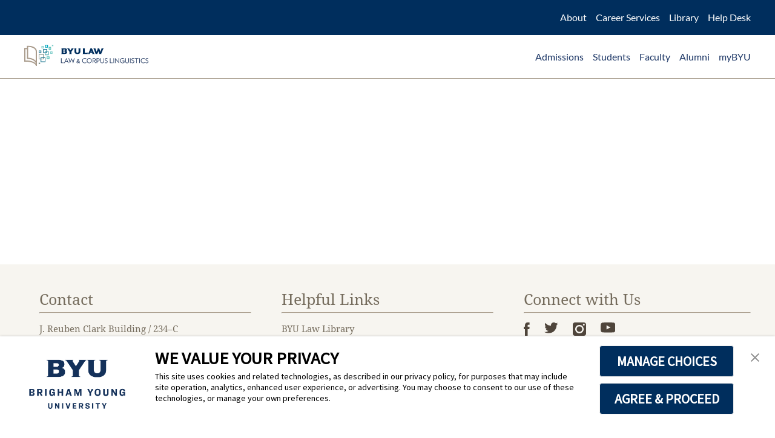

--- FILE ---
content_type: text/css
request_url: https://lcl.byu.edu/wp-content/themes/jrcb-cluster/assets/css/style.min.css?ver=6.8.3
body_size: 6298
content:
html,body,div,span,applet,object,iframe,h1,h2,h3,h4,h5,h6,p,blockquote,pre,a,abbr,acronym,address,big,cite,code,del,dfn,em,img,ins,kbd,q,s,samp,small,strike,strong,sub,sup,tt,var,b,u,i,center,dl,dt,dd,ol,ul,li,fieldset,form,label,legend,table,caption,tbody,tfoot,thead,tr,th,td,article,aside,canvas,details,embed,figure,figcaption,footer,header,hgroup,menu,nav,output,ruby,section,summary,time,mark,audio,video{margin:0;padding:0}@font-face{font-family:'Lato';font-display:auto;font-style:italic;font-weight:100;src:local("Lato Hairline Italic"),local("Lato-HairlineItalic"),url(./fonts/S6u-w4BMUTPHjxsIPx-oPCI.woff2) format("woff2");unicode-range:U+0000-00FF,U+0131,U+0152-0153,U+02BB-02BC,U+02C6,U+02DA,U+02DC,U+2000-206F,U+2074,U+20AC,U+2122,U+2191,U+2193,U+2212,U+2215,U+FEFF,U+FFFD}@font-face{font-family:'Lato';font-display:auto;font-style:italic;font-weight:300;src:local("Lato Light Italic"),local("Lato-LightItalic"),url(./fonts/S6u_w4BMUTPHjxsI9w2_Gwft.woff2) format("woff2");unicode-range:U+0000-00FF,U+0131,U+0152-0153,U+02BB-02BC,U+02C6,U+02DA,U+02DC,U+2000-206F,U+2074,U+20AC,U+2122,U+2191,U+2193,U+2212,U+2215,U+FEFF,U+FFFD}@font-face{font-family:'Lato';font-display:auto;font-style:italic;font-weight:400;src:local("Lato Italic"),local("Lato-Italic"),url(./fonts/S6u8w4BMUTPHjxsAXC-q.woff2) format("woff2");unicode-range:U+0000-00FF,U+0131,U+0152-0153,U+02BB-02BC,U+02C6,U+02DA,U+02DC,U+2000-206F,U+2074,U+20AC,U+2122,U+2191,U+2193,U+2212,U+2215,U+FEFF,U+FFFD}@font-face{font-family:'Lato';font-display:auto;font-style:italic;font-weight:700;src:local("Lato Bold Italic"),local("Lato-BoldItalic"),url(./fonts/S6u_w4BMUTPHjxsI5wq_Gwft.woff2) format("woff2");unicode-range:U+0000-00FF,U+0131,U+0152-0153,U+02BB-02BC,U+02C6,U+02DA,U+02DC,U+2000-206F,U+2074,U+20AC,U+2122,U+2191,U+2193,U+2212,U+2215,U+FEFF,U+FFFD}@font-face{font-family:'Lato';font-display:auto;font-style:italic;font-weight:900;src:local("Lato Black Italic"),local("Lato-BlackItalic"),url(./fonts/S6u_w4BMUTPHjxsI3wi_Gwft.woff2) format("woff2");unicode-range:U+0000-00FF,U+0131,U+0152-0153,U+02BB-02BC,U+02C6,U+02DA,U+02DC,U+2000-206F,U+2074,U+20AC,U+2122,U+2191,U+2193,U+2212,U+2215,U+FEFF,U+FFFD}@font-face{font-family:'Lato';font-display:auto;font-style:normal;font-weight:100;src:local("Lato Hairline"),local("Lato-Hairline"),url(./fonts/S6u8w4BMUTPHh30AXC-q.woff2) format("woff2");unicode-range:U+0000-00FF,U+0131,U+0152-0153,U+02BB-02BC,U+02C6,U+02DA,U+02DC,U+2000-206F,U+2074,U+20AC,U+2122,U+2191,U+2193,U+2212,U+2215,U+FEFF,U+FFFD}@font-face{font-family:'Lato';font-display:auto;font-style:normal;font-weight:300;src:local("Lato Light"),local("Lato-Light"),url(./fonts/S6u9w4BMUTPHh7USSwiPGQ.woff2) format("woff2");unicode-range:U+0000-00FF,U+0131,U+0152-0153,U+02BB-02BC,U+02C6,U+02DA,U+02DC,U+2000-206F,U+2074,U+20AC,U+2122,U+2191,U+2193,U+2212,U+2215,U+FEFF,U+FFFD}@font-face{font-family:'Lato';font-display:auto;font-style:normal;font-weight:400;src:local("Lato Regular"),local("Lato-Regular"),url(./fonts/S6uyw4BMUTPHjx4wXg.woff2) format("woff2");unicode-range:U+0000-00FF,U+0131,U+0152-0153,U+02BB-02BC,U+02C6,U+02DA,U+02DC,U+2000-206F,U+2074,U+20AC,U+2122,U+2191,U+2193,U+2212,U+2215,U+FEFF,U+FFFD}@font-face{font-family:'Lato';font-display:auto;font-style:normal;font-weight:700;src:local("Lato Bold"),local("Lato-Bold"),url(./fonts/S6u9w4BMUTPHh6UVSwiPGQ.woff2) format("woff2");unicode-range:U+0000-00FF,U+0131,U+0152-0153,U+02BB-02BC,U+02C6,U+02DA,U+02DC,U+2000-206F,U+2074,U+20AC,U+2122,U+2191,U+2193,U+2212,U+2215,U+FEFF,U+FFFD}@font-face{font-family:'Lato';font-display:auto;font-style:normal;font-weight:900;src:local("Lato Black"),local("Lato-Black"),url(./fonts/S6u9w4BMUTPHh50XSwiPGQ.woff2) format("woff2");unicode-range:U+0000-00FF,U+0131,U+0152-0153,U+02BB-02BC,U+02C6,U+02DA,U+02DC,U+2000-206F,U+2074,U+20AC,U+2122,U+2191,U+2193,U+2212,U+2215,U+FEFF,U+FFFD}@font-face{font-family:'Noto Serif';font-display:auto;font-style:italic;font-weight:400;src:local("Noto Serif Italic"),local("NotoSerif-Italic"),url(./fonts/ga6Kaw1J5X9T9RW6j9bNfFImajC7.woff2) format("woff2");unicode-range:U+0000-00FF,U+0131,U+0152-0153,U+02BB-02BC,U+02C6,U+02DA,U+02DC,U+2000-206F,U+2074,U+20AC,U+2122,U+2191,U+2193,U+2212,U+2215,U+FEFF,U+FFFD}@font-face{font-family:'Noto Serif';font-display:auto;font-style:italic;font-weight:700;src:local("Noto Serif Bold Italic"),local("NotoSerif-BoldItalic"),url(./fonts/ga6Vaw1J5X9T9RW6j9bNfFIu0RWuc-VM.woff2) format("woff2");unicode-range:U+0000-00FF,U+0131,U+0152-0153,U+02BB-02BC,U+02C6,U+02DA,U+02DC,U+2000-206F,U+2074,U+20AC,U+2122,U+2191,U+2193,U+2212,U+2215,U+FEFF,U+FFFD}@font-face{font-family:'Noto Serif';font-display:auto;font-style:normal;font-weight:400;src:local("Noto Serif"),local("NotoSerif"),url(./fonts/ga6Iaw1J5X9T9RW6j9bNfFcWaA.woff2) format("woff2");unicode-range:U+0000-00FF,U+0131,U+0152-0153,U+02BB-02BC,U+02C6,U+02DA,U+02DC,U+2000-206F,U+2074,U+20AC,U+2122,U+2191,U+2193,U+2212,U+2215,U+FEFF,U+FFFD}@font-face{font-family:'Noto Serif';font-display:auto;font-style:normal;font-weight:700;src:local("Noto Serif Bold"),local("NotoSerif-Bold"),url(./fonts/ga6Law1J5X9T9RW6j9bNdOwzfReecQ.woff2) format("woff2");unicode-range:U+0000-00FF,U+0131,U+0152-0153,U+02BB-02BC,U+02C6,U+02DA,U+02DC,U+2000-206F,U+2074,U+20AC,U+2122,U+2191,U+2193,U+2212,U+2215,U+FEFF,U+FFFD}@font-face{font-family:'Open Sans';font-display:auto;font-style:italic;font-weight:300;src:local("Open Sans Light Italic"),local("OpenSans-LightItalic"),url(./fonts/memnYaGs126MiZpBA-UFUKWyV9hrIqM.woff2) format("woff2");unicode-range:U+0000-00FF,U+0131,U+0152-0153,U+02BB-02BC,U+02C6,U+02DA,U+02DC,U+2000-206F,U+2074,U+20AC,U+2122,U+2191,U+2193,U+2212,U+2215,U+FEFF,U+FFFD}@font-face{font-family:'Open Sans';font-display:auto;font-style:italic;font-weight:400;src:local("Open Sans Italic"),local("OpenSans-Italic"),url(./fonts/mem6YaGs126MiZpBA-UFUK0Zdc0.woff2) format("woff2");unicode-range:U+0000-00FF,U+0131,U+0152-0153,U+02BB-02BC,U+02C6,U+02DA,U+02DC,U+2000-206F,U+2074,U+20AC,U+2122,U+2191,U+2193,U+2212,U+2215,U+FEFF,U+FFFD}@font-face{font-family:'Open Sans';font-display:auto;font-style:italic;font-weight:600;src:local("Open Sans SemiBold Italic"),local("OpenSans-SemiBoldItalic"),url(./fonts/memnYaGs126MiZpBA-UFUKXGUdhrIqM.woff2) format("woff2");unicode-range:U+0000-00FF,U+0131,U+0152-0153,U+02BB-02BC,U+02C6,U+02DA,U+02DC,U+2000-206F,U+2074,U+20AC,U+2122,U+2191,U+2193,U+2212,U+2215,U+FEFF,U+FFFD}@font-face{font-family:'Open Sans';font-display:auto;font-style:italic;font-weight:700;src:local("Open Sans Bold Italic"),local("OpenSans-BoldItalic"),url(./fonts/memnYaGs126MiZpBA-UFUKWiUNhrIqM.woff2) format("woff2");unicode-range:U+0000-00FF,U+0131,U+0152-0153,U+02BB-02BC,U+02C6,U+02DA,U+02DC,U+2000-206F,U+2074,U+20AC,U+2122,U+2191,U+2193,U+2212,U+2215,U+FEFF,U+FFFD}@font-face{font-family:'Open Sans';font-display:auto;font-style:italic;font-weight:800;src:local("Open Sans ExtraBold Italic"),local("OpenSans-ExtraBoldItalic"),url(./fonts/memnYaGs126MiZpBA-UFUKW-U9hrIqM.woff2) format("woff2");unicode-range:U+0000-00FF,U+0131,U+0152-0153,U+02BB-02BC,U+02C6,U+02DA,U+02DC,U+2000-206F,U+2074,U+20AC,U+2122,U+2191,U+2193,U+2212,U+2215,U+FEFF,U+FFFD}@font-face{font-family:'Open Sans';font-display:auto;font-style:normal;font-weight:300;src:local("Open Sans Light"),local("OpenSans-Light"),url(./fonts/mem5YaGs126MiZpBA-UN_r8OUuhp.woff2) format("woff2");unicode-range:U+0000-00FF,U+0131,U+0152-0153,U+02BB-02BC,U+02C6,U+02DA,U+02DC,U+2000-206F,U+2074,U+20AC,U+2122,U+2191,U+2193,U+2212,U+2215,U+FEFF,U+FFFD}@font-face{font-family:'Open Sans';font-display:auto;font-style:normal;font-weight:400;src:local("Open Sans Regular"),local("OpenSans-Regular"),url(./fonts/mem8YaGs126MiZpBA-UFVZ0b.woff2) format("woff2");unicode-range:U+0000-00FF,U+0131,U+0152-0153,U+02BB-02BC,U+02C6,U+02DA,U+02DC,U+2000-206F,U+2074,U+20AC,U+2122,U+2191,U+2193,U+2212,U+2215,U+FEFF,U+FFFD}@font-face{font-family:'Open Sans';font-display:auto;font-style:normal;font-weight:600;src:local("Open Sans SemiBold"),local("OpenSans-SemiBold"),url(./fonts/mem5YaGs126MiZpBA-UNirkOUuhp.woff2) format("woff2");unicode-range:U+0000-00FF,U+0131,U+0152-0153,U+02BB-02BC,U+02C6,U+02DA,U+02DC,U+2000-206F,U+2074,U+20AC,U+2122,U+2191,U+2193,U+2212,U+2215,U+FEFF,U+FFFD}@font-face{font-family:'Open Sans';font-display:auto;font-style:normal;font-weight:700;src:local("Open Sans Bold"),local("OpenSans-Bold"),url(./fonts/mem5YaGs126MiZpBA-UN7rgOUuhp.woff2) format("woff2");unicode-range:U+0000-00FF,U+0131,U+0152-0153,U+02BB-02BC,U+02C6,U+02DA,U+02DC,U+2000-206F,U+2074,U+20AC,U+2122,U+2191,U+2193,U+2212,U+2215,U+FEFF,U+FFFD}@font-face{font-family:'Open Sans';font-display:auto;font-style:normal;font-weight:800;src:local("Open Sans ExtraBold"),local("OpenSans-ExtraBold"),url(./fonts/mem5YaGs126MiZpBA-UN8rsOUuhp.woff2) format("woff2");unicode-range:U+0000-00FF,U+0131,U+0152-0153,U+02BB-02BC,U+02C6,U+02DA,U+02DC,U+2000-206F,U+2074,U+20AC,U+2122,U+2191,U+2193,U+2212,U+2215,U+FEFF,U+FFFD}body{font-family:"Noto Serif",sans-serif}h1,h2,h3,h4,h5,h6{font-family:"Noto Serif",sans-serif;font-weight:400}a{font-family:"Lato",sans-serif}body{font-family:"Noto Serif",sans-serif;color:#544741}a{color:inherit;text-decoration:none}a.arrow:after{content:">";position:relative;top:.078125rem;left:.453125rem}a.button,button{border:1px solid;padding:10px 15px;text-align:center}a.button.primary,button.primary{color:#fff;background-color:#59C4BB;border-color:#59C4BB}a.button.primary:hover,button.primary:hover{background-color:#7fd1ca}a.button.secondary,button.secondary{color:#00A89C;background-color:#fff;border-radius:5px;border-color:#00A89C;text-transform:uppercase}a.button.secondary:hover,button.secondary:hover{background-color:#f2f2f2}a.button{display:block}blockquote{margin-left:2.5rem}button.search{width:auto;color:#fff;background-color:#00A89C;border:none;border-radius:0}main{position:relative;min-height:calc(100vh - (123px + 290px))}main a{color:#00A89C}main a.button,main button{width:9.375rem}@media (min-width: 400px){main a.button,main button{width:15rem}}@media (min-width: 960px){main a.button,main button{width:11.25rem}}@media (min-width: 1200px){main a.button,main button{width:15rem}}main ul{padding-left:2.5rem}section{padding:5rem 0}section:first-child{padding-top:5rem}section:not(.buttons-sm):last-child{padding-bottom:10rem}div.container{max-width:400px;margin:0 auto;padding:0 .625rem}@media (min-width: 550px){div.container{max-width:550px;padding:0 .9375rem}}@media (min-width: 768px){div.container{max-width:768px;padding:0 1.25rem}}@media (min-width: 960px){div.container{max-width:1200px;padding:0 1.5625rem}}@media (min-width: 1200px){div.container{padding:0}}.flipped{-webkit-transform:rotate(180deg);-moz-transform:rotate(180deg);-o-transform:rotate(180deg);-ms-transform:rotate(180deg);transform:rotate(180deg);filter:progid:DXImageTransform.Microsoft.Matrix(M11=-1, M12=0, M21=0, M22=-1, DX=0, DY=0, SizingMethod='auto expand')}.uppercase{text-transform:uppercase}.white-font{color:#F7F5F0}aside section.sidebar-button{display:grid;grid-row-gap:1.25rem}aside section.sidebar-calendar{display:grid;grid-row-gap:1.25rem}aside section.sidebar-calendar div.event{display:grid;grid-template-columns:auto 1fr;align-items:center}aside section.sidebar-calendar div.event div.date{grid-row:1}aside section.sidebar-calendar div.event div.description{grid-row:1}aside section.sidebar-links{display:grid;grid-row-gap:.625rem}aside section.sidebar-links div.links{display:grid;grid-row-gap:.3125rem}aside section.sidebar-quote{display:grid;grid-row-gap:1.25rem}div.container{display:grid}header div.primary div.container{grid-auto-columns:1fr;align-items:center}header div.primary div.container nav{grid-row:1;justify-self:end}header div.primary div.container nav ul{display:grid;grid-auto-columns:max-content;align-items:center}header div.primary div.container nav ul li{grid-row:1}header div.secondary div.container{grid-auto-columns:1fr;grid-row-gap:20px;align-items:center}header div.secondary div.container figure{grid-row:1}header div.secondary div.container nav ul{display:grid;grid-auto-columns:max-content;align-items:center}@media (min-width: 960px){header div.secondary div.container nav ul li{grid-row:1}}@media (min-width: 960px){header div.secondary div.container nav{grid-row:1;justify-self:end}}header div.secondary div.container div.mobile-menu{justify-self:end;grid-row:1}header div.secondary div.container div.mobile-menu div.hamburger{display:grid;grid-row-gap:.46875rem;justify-content:center}@media (min-width: 960px){header div.secondary div.container div.mobile-menu{display:none}}header div.secondary div.container div.mobile-menu.active+nav{display:grid}@media (min-width: 960px){header div.secondary div.container{grid-row-gap:unset}}section.archive-curricula div.container{grid-row-gap:5rem}section.archive-curricula div.container>div.title{display:grid}section.archive-curricula div.container>div.title form{display:grid;grid-template-columns:2fr 1fr}@media (min-width: 960px){section.archive-curricula div.container>div.title form{grid-template-columns:5fr 1fr;justify-self:right}}@media (min-width: 960px){section.archive-curricula div.container>div.title{grid-template-columns:repeat(2, 1fr)}}section.archive-curricula div.container>div.content{display:grid;grid-row-gap:2.5rem}section.archive-curricula div.container>div.content aside{display:grid;align-content:start;grid-row-gap:1.25rem}section.archive-curricula div.container>div.content aside ul{display:grid;grid-row-gap:.625rem}section.archive-curricula div.container>div.content div.curricula{display:grid;grid-row-gap:2.5rem}section.archive-curricula div.container>div.content div.curricula div.curriculum{display:grid}section.archive-curricula div.container>div.content div.curricula div.curriculum div.information{display:grid;grid-row-gap:.3125rem}@media (min-width: 960px){section.archive-curricula div.container>div.content{grid-template-columns:1fr 3fr;grid-column-gap:5rem;grid-row-gap:0}}section.archive-legal-opinions div.container{grid-row-gap:5rem}section.archive-legal-opinions div.container>div.title{display:grid}section.archive-legal-opinions div.container>div.title form{display:grid;grid-template-columns:2fr 1fr}@media (min-width: 960px){section.archive-legal-opinions div.container>div.title form{grid-template-columns:5fr 1fr;justify-self:right}}@media (min-width: 960px){section.archive-legal-opinions div.container>div.title{grid-template-columns:repeat(2, 1fr)}}section.archive-legal-opinions div.container>div.content{display:grid;grid-row-gap:2.5rem}section.archive-legal-opinions div.container>div.content aside{display:grid;align-content:start;grid-row-gap:1.25rem}section.archive-legal-opinions div.container>div.content aside ul{display:grid;grid-row-gap:.625rem}section.archive-legal-opinions div.container>div.content div.opinions{display:grid;grid-row-gap:2.5rem}section.archive-legal-opinions div.container>div.content div.opinions div.opinion{display:grid;grid-row-gap:.3125rem}@media (min-width: 960px){section.archive-legal-opinions div.container>div.content{grid-template-columns:1fr 3fr;grid-column-gap:5rem;grid-row-gap:0}}section.archive-media div.container{grid-row-gap:5rem}section.archive-media div.container>div.title{display:grid}section.archive-media div.container>div.title h2{display:grid;grid-auto-columns:max-content;align-items:center;justify-content:center;grid-column-gap:.3125rem;justify-content:left}section.archive-media div.container>div.title h2 span{grid-row:1}section.archive-media div.container>div.title h2 img{grid-row:1}@media (min-width: 400px){section.archive-media div.container>div.title h2{grid-column-gap:.625rem}}@media (min-width: 550px){section.archive-media div.container>div.title h2{grid-column-gap:.9375rem}}@media (min-width: 768px){section.archive-media div.container>div.title h2{grid-column-gap:1.25rem}}@media (min-width: 960px){section.archive-media div.container>div.title h2{grid-column-gap:2.5rem}}section.archive-media div.container>div.title form{display:grid;grid-template-columns:2fr 1fr}@media (min-width: 960px){section.archive-media div.container>div.title form{grid-template-columns:5fr 1fr;justify-self:right}}@media (min-width: 960px){section.archive-media div.container>div.title{grid-template-columns:repeat(2, 1fr)}}section.archive-media div.container>div.content{display:grid;grid-row-gap:2.5rem}section.archive-media div.container>div.content aside{display:grid;align-content:start;grid-row-gap:1.25rem}section.archive-media div.container>div.content aside ul{display:grid;grid-row-gap:.625rem}section.archive-media div.container>div.content div.items{display:grid;grid-row-gap:2.5rem}section.archive-media div.container>div.content div.items div.item{display:grid;grid-row-gap:.3125rem}@media (min-width: 960px){section.archive-media div.container>div.content{grid-template-columns:1fr 3fr;grid-column-gap:5rem;grid-row-gap:0}}section.archive-projects div.container{grid-row-gap:5rem}section.archive-projects div.container>div.title{display:grid}section.archive-projects div.container>div.title h2{display:grid;grid-auto-columns:max-content;align-items:center;justify-content:center;grid-column-gap:.3125rem;justify-content:left}section.archive-projects div.container>div.title h2 span{grid-row:1}section.archive-projects div.container>div.title h2 img{grid-row:1}@media (min-width: 400px){section.archive-projects div.container>div.title h2{grid-column-gap:.625rem}}@media (min-width: 550px){section.archive-projects div.container>div.title h2{grid-column-gap:.9375rem}}@media (min-width: 768px){section.archive-projects div.container>div.title h2{grid-column-gap:1.25rem}}@media (min-width: 960px){section.archive-projects div.container>div.title h2{grid-column-gap:2.5rem}}section.archive-projects div.container>div.title form{display:grid;grid-template-columns:2fr 1fr}@media (min-width: 960px){section.archive-projects div.container>div.title form{grid-template-columns:5fr 1fr;justify-self:right}}@media (min-width: 960px){section.archive-projects div.container>div.title{grid-template-columns:repeat(2, 1fr)}}section.archive-projects div.container div.projects{display:grid;grid-row-gap:5rem}section.archive-projects div.container div.projects div.project{display:grid;grid-row-gap:1.25rem}section.archive-projects div.container div.projects div.project div.image{justify-self:center}@media (min-width: 960px){section.archive-projects div.container div.projects div.project div.image{justify-self:left;grid-row:1}}section.archive-projects div.container div.projects div.project div.content{display:grid;align-content:start;grid-row-gap:1.25rem}section.archive-projects div.container div.projects div.project div.content div.title{display:grid}section.archive-projects div.container div.projects div.project div.content div.title h3{justify-self:start}@media (min-width: 960px){section.archive-projects div.container div.projects div.project div.content{grid-row:1}}@media (min-width: 960px){section.archive-projects div.container div.projects div.project{grid-template-columns:1fr 2fr;grid-column-gap:5rem;grid-row-gap:0}}section.archive-scholarships div.container{grid-row-gap:5rem}section.archive-scholarships div.container>div.title{display:grid}section.archive-scholarships div.container>div.title form{display:grid;grid-template-columns:2fr 1fr}@media (min-width: 960px){section.archive-scholarships div.container>div.title form{grid-template-columns:5fr 1fr;justify-self:right}}@media (min-width: 960px){section.archive-scholarships div.container>div.title{grid-template-columns:repeat(2, 1fr)}}section.archive-scholarships div.container>div.content{display:grid;grid-row-gap:2.5rem}section.archive-scholarships div.container>div.content aside{display:grid;align-content:start;grid-row-gap:1.25rem}section.archive-scholarships div.container>div.content aside ul{display:grid;grid-row-gap:.625rem}section.archive-scholarships div.container>div.content div.scholarships{display:grid;grid-row-gap:2.5rem}section.archive-scholarships div.container>div.content div.scholarships div.scholarship{display:grid;grid-row-gap:.3125rem}@media (min-width: 960px){section.archive-scholarships div.container>div.content{grid-template-columns:1fr 3fr;grid-column-gap:5rem;grid-row-gap:0}}section.breadcrumbs div.container nav{display:grid;grid-auto-columns:max-content;grid-column-gap:.46875rem;align-items:baseline}section.breadcrumbs div.container nav a,section.breadcrumbs div.container nav span{grid-row:1}section.buttons-sm div.container{grid-row-gap:2.5rem;justify-content:center;justify-items:center}section.buttons-sm div.container h2{display:grid;grid-auto-columns:max-content;align-items:center;justify-content:center;grid-column-gap:.3125rem}section.buttons-sm div.container h2 span{grid-row:1}section.buttons-sm div.container h2 img{grid-row:1}@media (min-width: 400px){section.buttons-sm div.container h2{grid-column-gap:.625rem}}@media (min-width: 550px){section.buttons-sm div.container h2{grid-column-gap:.9375rem}}@media (min-width: 768px){section.buttons-sm div.container h2{grid-column-gap:1.25rem}}@media (min-width: 960px){section.buttons-sm div.container h2{grid-column-gap:2.5rem}}section.buttons-sm div.container div.buttons{display:grid;grid-row-gap:1.25rem}@media (min-width: 960px){section.buttons-sm div.container div.buttons{grid-template-columns:repeat(3, 1fr);grid-column-gap:.9375rem}}section.col-categories div.container div.category{display:grid;grid-row-gap:2.5rem;grid-auto-rows:max-content}section.col-categories div.container div.category div.title h3{display:grid;grid-auto-columns:max-content;align-items:center;justify-content:center;grid-column-gap:.3125rem;justify-content:left}section.col-categories div.container div.category div.title h3 span{grid-row:1}section.col-categories div.container div.category div.title h3 img{grid-row:1}@media (min-width: 400px){section.col-categories div.container div.category div.title h3{grid-column-gap:.625rem}}@media (min-width: 550px){section.col-categories div.container div.category div.title h3{grid-column-gap:.9375rem}}@media (min-width: 768px){section.col-categories div.container div.category div.title h3{grid-column-gap:1.25rem}}@media (min-width: 960px){section.col-categories div.container div.category div.title h3{grid-column-gap:2.5rem}}section.col-categories div.container div.category div.items{display:grid;grid-row-gap:.9375rem}section.col-categories div.container div.category div.items div.item{display:grid;grid-row-gap:.3125rem}@media (min-width: 960px){section.col-categories div.container{grid-template-columns:repeat(2, 1fr);grid-column-gap:2.5rem}}section.col-images div.container{grid-row-gap:2.5rem}section.col-images div.container div.title h2{display:grid;grid-auto-columns:max-content;align-items:center;justify-content:center;grid-column-gap:.3125rem}section.col-images div.container div.title h2 span{grid-row:1}section.col-images div.container div.title h2 img{grid-row:1}@media (min-width: 400px){section.col-images div.container div.title h2{grid-column-gap:.625rem}}@media (min-width: 550px){section.col-images div.container div.title h2{grid-column-gap:.9375rem}}@media (min-width: 768px){section.col-images div.container div.title h2{grid-column-gap:1.25rem}}@media (min-width: 960px){section.col-images div.container div.title h2{grid-column-gap:2.5rem}}section.col-images div.container div.items{display:grid;grid-row-gap:2.5rem;justify-items:center}section.col-images div.container div.items div.item{display:grid;justify-items:center;align-items:center;grid-row-gap:.625rem}@media (min-width: 960px){section.col-images div.container div.items{grid-template-columns:repeat(auto-fit, minmax(.3125rem, 1fr));grid-auto-flow:column;grid-row-gap:1.25rem}}section.col-items div.container{grid-row-gap:2.5rem}section.col-items div.container div.title h2{display:grid;grid-auto-columns:max-content;align-items:center;justify-content:center;grid-column-gap:.3125rem}section.col-items div.container div.title h2 span{grid-row:1}section.col-items div.container div.title h2 img{grid-row:1}@media (min-width: 400px){section.col-items div.container div.title h2{grid-column-gap:.625rem}}@media (min-width: 550px){section.col-items div.container div.title h2{grid-column-gap:.9375rem}}@media (min-width: 768px){section.col-items div.container div.title h2{grid-column-gap:1.25rem}}@media (min-width: 960px){section.col-items div.container div.title h2{grid-column-gap:2.5rem}}section.col-items div.container div.items{display:grid;grid-row-gap:1.25rem}section.col-items div.container div.items div.item{display:grid;grid-template-columns:repeat(2, 1fr);grid-row-gap:.3125rem;align-items:center}@media (min-width: 960px){section.col-items div.container div.items{grid-template-columns:repeat(3, 1fr);grid-column-gap:7.8125rem}}section.col-people div.container{grid-row-gap:2.5rem}section.col-people div.container ul.groups{display:grid;grid-row-gap:.9375rem}@media (min-width: 960px){section.col-people div.container ul.groups li{grid-row:1}}@media (min-width: 960px){section.col-people div.container ul.groups{grid-auto-columns:max-content;grid-column-gap:7.8125rem;justify-content:center}}section.col-people div.container div.objects{display:none;opacity:0;grid-column-gap:3.75rem;grid-row-gap:3.75rem}section.col-people div.container div.objects div.object{display:grid;grid-template-columns:1fr 2fr;grid-column-gap:1.25rem;align-items:center;justify-content:center}section.col-people div.container div.objects div.object div.photo{grid-row:1}section.col-people div.container div.objects div.object div.information{display:grid;grid-row:1}section.col-people div.container div.objects div.object div.information div.individual{display:grid}section.col-people div.container div.objects div.object div.information div.individual h5{align-self:start}section.col-people div.container div.objects div.object div.information a{align-self:start}section.col-people div.container div.objects.active{display:grid;opacity:1;transition:all 0.5s ease-out;-webkit-transition:all 0.5s ease-out;-moz-transition:all 0.5s ease-out;-o-transition:all 0.5s ease-out}@media (min-width: 960px){section.col-people div.container div.objects{grid-template-columns:repeat(3, 1fr)}}section.col-post-types div.container div.post-types{display:grid;grid-row-gap:2.5rem}section.col-post-types div.container div.post-types div.title h3{display:grid;grid-auto-columns:max-content;align-items:center;justify-content:center;grid-column-gap:.3125rem;justify-content:left}section.col-post-types div.container div.post-types div.title h3 span{grid-row:1}section.col-post-types div.container div.post-types div.title h3 img{grid-row:1}@media (min-width: 400px){section.col-post-types div.container div.post-types div.title h3{grid-column-gap:.625rem}}@media (min-width: 550px){section.col-post-types div.container div.post-types div.title h3{grid-column-gap:.9375rem}}@media (min-width: 768px){section.col-post-types div.container div.post-types div.title h3{grid-column-gap:1.25rem}}@media (min-width: 960px){section.col-post-types div.container div.post-types div.title h3{grid-column-gap:2.5rem}}section.col-post-types div.container div.post-types div.posts{display:grid;grid-row-gap:.9375rem}section.col-post-types div.container div.post-types div.posts div.post{display:grid;grid-row-gap:.3125rem}@media (min-width: 960px){section.col-post-types div.container{grid-template-columns:repeat(2, 1fr);grid-column-gap:2.5rem}}section.content-with-sidebar div.container{grid-template-columns:3fr 1fr;grid-column-gap:5rem}section.home-main-banner{display:grid}section.home-main-banner div.slider div.container{grid-row-gap:2.5rem}section.home-main-banner div.slider div.container div.slide div.content{display:none;opacity:0;grid-row-gap:1.25rem}section.home-main-banner div.slider div.container div.slide div.content.active{display:grid;opacity:1;transition:all 0.5s ease-out;-webkit-transition:all 0.5s ease-out;-moz-transition:all 0.5s ease-out;-o-transition:all 0.5s ease-out}section.home-main-banner div.slider div.container div.selectors{display:grid;grid-auto-columns:max-content;grid-column-gap:.9375rem}section.home-main-banner div.slider div.container div.selectors span.box{grid-row:1}section.home-main-banner div.feed div.container{display:grid;grid-row-gap:2.5rem}section.home-main-banner div.feed div.container div.title{display:grid;grid-template-columns:1fr 4fr;align-items:baseline}section.home-main-banner div.feed div.container div.title a{justify-self:right}section.home-main-banner div.feed div.container div.posts{display:grid;grid-row-gap:2.5rem}section.home-main-banner div.feed div.container div.posts div.post{display:grid;grid-column-gap:.9375rem;grid-row-gap:.625rem}section.home-main-banner div.feed div.container div.posts div.post div.image{justify-self:center;grid-row:1}@media (min-width: 400px){section.home-main-banner div.feed div.container div.posts div.post div.image{justify-self:left}}section.home-main-banner div.feed div.container div.posts div.post div.description{display:grid;grid-row-gap:.625rem;grid-row:2}@media (min-width: 400px){section.home-main-banner div.feed div.container div.posts div.post div.description{grid-row:1}}@media (min-width: 960px){section.home-main-banner div.feed div.container div.posts div.post{grid-template-columns:max-content}}@media (min-width: 960px){section.home-main-banner{grid-template-columns:1.5fr 1fr}}section.search div.container{grid-row-gap:2.5rem}section.search div.container>div.title{display:grid}section.search div.container>div.title form{display:grid;grid-template-columns:2fr 1fr}@media (min-width: 960px){section.search div.container>div.title form{grid-template-columns:5fr 1fr;justify-self:right}}@media (min-width: 960px){section.search div.container>div.title{grid-template-columns:2fr 1fr}}section.single-curriculum-footer div.container{grid-template-columns:3fr 1fr;grid-column-gap:5rem}section.single-curriculum-header div.container{grid-row-gap:2.5rem}section.single-curriculum-header div.container div.information{display:grid;grid-template-columns:2fr 1fr;grid-column-gap:5rem}section.single-curriculum-header div.container div.information div.content{display:grid;grid-row-gap:1.25rem}section.single-opinion-footer div.container{grid-template-columns:3fr 1fr;grid-column-gap:5rem}section.single-opinion-header div.container{grid-row-gap:2.5rem}section.single-opinion-header div.container div.information{display:grid;grid-template-columns:2fr 1fr;grid-column-gap:5rem}section.single-opinion-header div.container div.information div.content{display:grid;grid-row-gap:1.25rem}section.single-project-footer div.container{grid-template-columns:3fr 1fr;grid-column-gap:5rem}section.single-project-header div.container{grid-row-gap:2.5rem}section.single-project-header div.container div.information{display:grid;grid-template-columns:2fr 1fr;grid-column-gap:5rem}section.single-project-header div.container div.information div.content{display:grid;grid-row-gap:1.25rem}section.single-scholarship-footer div.container{grid-template-columns:3fr 1fr;grid-column-gap:5rem}section.single-scholarship-header div.container{grid-row-gap:2.5rem}section.single-scholarship-header div.container div.information{display:grid;grid-template-columns:2fr 1fr;grid-column-gap:5rem}section.single-scholarship-header div.container div.information div.content{display:grid;grid-row-gap:1.25rem}footer div.primary div.container div ul{display:grid}@media (min-width: 768px){footer div.primary div.container div ul#helpful-links-menu{grid-template-columns:repeat(2, 1fr)}}footer div.primary div.container div ul#social-links-menu{grid-auto-columns:max-content}footer div.primary div.container div ul#social-links-menu li{grid-row:1}@media (min-width: 960px){footer div.primary div.container{grid-template-columns:repeat(3, 1fr)}}footer div.secondary div.container{grid-auto-columns:1fr;justify-items:center}footer div.secondary div.container h2{grid-row:1}footer div.secondary div.container>div{display:grid;grid-row:2;text-align:center}@media (min-width: 960px){footer div.secondary div.container>div p{grid-row:1}}section.template-sign-up div.container{grid-row-gap:2.5rem}section.template-sign-up div.container div.content{display:grid;grid-row-gap:5rem}section.template-sign-up div.container div.content div.description{display:grid;grid-row-gap:.9375rem}section.template-sign-up div.container div.content form fieldset div.fieldset{display:grid;grid-row-gap:2.5rem}section.template-sign-up div.container div.content form fieldset div.fieldset legend{grid-column:1/3}section.template-sign-up div.container div.content form fieldset div.fieldset>div{display:grid}@media (min-width: 960px){section.template-sign-up div.container div.content form fieldset div.fieldset>div.message,section.template-sign-up div.container div.content form fieldset div.fieldset>div.city-state{grid-column:1 / 3}}@media (min-width: 960px){section.template-sign-up div.container div.content form fieldset div.fieldset>div.submit{grid-column:2;justify-content:end}}@media (min-width: 960px){section.template-sign-up div.container div.content form fieldset div.fieldset{grid-template-columns:repeat(2, 1fr);grid-column-gap:.625rem}}@media (min-width: 960px){section.template-sign-up div.container div.content{grid-template-columns:1fr 2fr;grid-column-gap:5rem}}header{border-bottom:1px solid #998D7A;-webkit-touch-callout:none;-webkit-user-select:none;-khtml-user-select:none;-moz-user-select:none;-ms-user-select:none;user-select:none}header div.primary{padding:1.09375rem 0;background-color:#002E5D;color:#fff;min-height:1.4375rem}header div.primary div.container nav{display:none}header div.primary div.container nav ul{list-style:none}header div.primary div.container nav ul li{margin:0 .46875rem}header div.primary div.container nav ul li a:hover{color:#f2f2f2}header div.primary div.container nav ul li:first-child{margin-left:0}header div.primary div.container nav ul li:last-child{margin-right:0}@media (min-width: 960px){header div.primary div.container nav{display:block}}header div.secondary{padding:.96875rem 0;background-color:#fff;color:#1D3766}header div.secondary div.container nav{display:none}header div.secondary div.container nav ul{list-style:none}header div.secondary div.container nav ul li a:hover{color:#284c8e}header div.secondary div.container nav ul li:first-child{margin-left:0}header div.secondary div.container nav ul li:last-child{margin-right:0}@media (min-width: 960px){header div.secondary div.container nav ul li{margin:0 .46875rem}}@media (min-width: 960px){header div.secondary div.container nav{display:block}}header div.secondary div.container div.mobile-menu div.hamburger span{display:block;height:2px;width:35px;background-color:#544741;border-radius:1px}header div.secondary div.container div.mobile-menu:active div.hamburger span{background-color:#AC9F8E}aside section{padding:1.25rem 0}aside section:first-child{padding-top:0}aside section.sidebar-button h4{color:#756C5D;font-size:20px;position:relative;padding-bottom:.3125rem}aside section.sidebar-button h4:after{content:"";background:#756C5D;position:absolute;bottom:0;left:0;height:1px;width:120px}aside section.sidebar-button p{color:#756C5D}aside section.sidebar-calendar h4{color:#756C5D;font-size:28px}aside section.sidebar-calendar div.event div.date{margin-right:.9375rem;padding:.3125rem .8125rem;border:1px solid #D5CFC6;text-align:center}aside section.sidebar-calendar div.event div.date p.month{color:#999;font-family:"Lato",sans-serif}aside section.sidebar-calendar div.event div.date p.day{color:#998D7A;font-size:22px}aside section.sidebar-calendar div.event div.description h6{font-size:20px;color:#756C5D}aside section.sidebar-links div.title h4{font-family:"Lato",sans-serif;font-size:20px;position:relative;padding-bottom:.3125rem}aside section.sidebar-links div.title h4:after{content:"";background:#756C5D;position:absolute;bottom:0;left:0;height:1px;width:120px}aside section.sidebar-quote blockquote{color:#AA9C8C;font-size:18px;font-style:italic;position:relative;padding-top:.9375rem}aside section.sidebar-quote blockquote:after{content:"";background:#AC9F8E;position:absolute;top:0;left:0;border-radius:3px;height:2px;width:120px}aside section.sidebar-quote a.button.primary{background-color:#00A89C}section.archive-curricula div.container>div.title{padding-bottom:.625rem;border-bottom:1px solid #D6CFC6}section.archive-curricula div.container>div.title h2{font-size:44px}section.archive-curricula div.container>div.title form{padding:.9375rem 0}section.archive-curricula div.container>div.title form input{color:#ccc;background-color:#fff;border:1px solid #E6E6E6;padding:0 .625rem}@media (min-width: 960px){section.archive-curricula div.container>div.title form input{min-width:15.625rem}}section.archive-curricula div.container>div.content aside{border-right:1px solid #AA9C8C}section.archive-curricula div.container>div.content aside h4{font-family:"Lato",sans-serif;font-size:20px;padding-bottom:.625rem;position:relative;padding-bottom:.3125rem;border-color:#544741}section.archive-curricula div.container>div.content aside h4:after{content:"";background:#756C5D;position:absolute;bottom:0;left:0;height:1px;width:120px}section.archive-curricula div.container>div.content aside ul{padding:0;list-style-type:none}section.archive-curricula div.container>div.content aside ul li.active{margin-left:1.5625rem;list-style-type:initial}section.archive-curricula div.container>div.content aside ul li.active a{color:#756C5D}section.archive-curricula div.container>div.content div.curricula h3{color:#756C5D;font-size:30px}section.archive-curricula div.container>div.content div.curricula div.curriculum div.information h3{color:#59C4BB;font-size:22px}section.archive-curricula div.container>div.content div.curricula div.curriculum div.information a{color:#756C5D}section.archive-legal-opinions div.container>div.title{padding-bottom:.625rem;border-bottom:1px solid #D6CFC6}section.archive-legal-opinions div.container>div.title h2{font-size:44px}section.archive-legal-opinions div.container>div.title form{padding:.9375rem 0}section.archive-legal-opinions div.container>div.title form input{color:#ccc;background-color:#fff;border:1px solid #E6E6E6;padding:0 .625rem}@media (min-width: 960px){section.archive-legal-opinions div.container>div.title form input{min-width:15.625rem}}section.archive-legal-opinions div.container>div.content aside{border-right:1px solid #AA9C8C}section.archive-legal-opinions div.container>div.content aside h4{font-family:"Lato",sans-serif;font-size:20px;padding-bottom:.625rem;position:relative;padding-bottom:.3125rem;border-color:#544741}section.archive-legal-opinions div.container>div.content aside h4:after{content:"";background:#756C5D;position:absolute;bottom:0;left:0;height:1px;width:120px}section.archive-legal-opinions div.container>div.content aside ul{padding:0;list-style-type:none}section.archive-legal-opinions div.container>div.content aside ul li.active{margin-left:1.5625rem;list-style-type:initial}section.archive-legal-opinions div.container>div.content aside ul li.active a{color:#756C5D}section.archive-legal-opinions div.container>div.content div.opinions h3{color:#756C5D;font-size:30px}section.archive-legal-opinions div.container>div.content div.opinions div.opinion h3{font-size:22px}section.archive-media div.container>div.title{padding-bottom:.625rem;border-bottom:.0625rem solid #D6CFC6}section.archive-media div.container>div.title h2{font-size:32px;font-size:44px}section.archive-media div.container>div.title h2 img{display:none}@media (min-width: 400px){section.archive-media div.container>div.title h2 img{display:block;max-width:4.6875rem}}@media (min-width: 550px){section.archive-media div.container>div.title h2 img{max-width:9.375rem}}section.archive-media div.container>div.title form{padding:.9375rem 0}section.archive-media div.container>div.title form input{color:#ccc;background-color:#fff;border:1px solid #E6E6E6;padding:0 .625rem}@media (min-width: 960px){section.archive-media div.container>div.title form input{min-width:15.625rem}}section.archive-media div.container>div.content aside{border-right:1px solid #AA9C8C}section.archive-media div.container>div.content aside h4{font-family:"Lato",sans-serif;font-size:20px;padding-bottom:.625rem;position:relative;padding-bottom:.3125rem;border-color:#544741}section.archive-media div.container>div.content aside h4:after{content:"";background:#756C5D;position:absolute;bottom:0;left:0;height:1px;width:120px}section.archive-media div.container>div.content aside ul{padding:0;list-style-type:none}section.archive-media div.container>div.content aside ul li.active{margin-left:1.5625rem;list-style-type:initial}section.archive-media div.container>div.content aside ul li.active a{color:#756C5D}section.archive-media div.container>div.content div.items h3{color:#756C5D;font-size:30px}section.archive-media div.container>div.content div.items div.item div.content h3{font-size:22px}section.archive-projects div.container>div.title{padding-bottom:.625rem;border-bottom:.0625rem solid #D6CFC6}section.archive-projects div.container>div.title h2{font-size:32px;font-size:44px}section.archive-projects div.container>div.title h2 img{display:none}@media (min-width: 400px){section.archive-projects div.container>div.title h2 img{display:block;max-width:4.6875rem}}@media (min-width: 550px){section.archive-projects div.container>div.title h2 img{max-width:9.375rem}}section.archive-projects div.container>div.title form{padding:.9375rem 0}section.archive-projects div.container>div.title form input{color:#ccc;background-color:#fff;border:1px solid #E6E6E6;padding:0 .625rem}@media (min-width: 960px){section.archive-projects div.container>div.title form input{min-width:15.625rem}}section.archive-projects div.container div.projects div.project div.image img{max-width:12.5rem}@media (min-width: 960px){section.archive-projects div.container div.projects div.project div.image img{max-width:25rem}}section.archive-projects div.container div.projects div.project div.image h4{color:#4F453C;font-size:18px;font-family:"Lato",sans-serif}section.archive-projects div.container div.projects div.project div.image p{color:#756C5D}section.archive-projects div.container div.projects div.project div.content div.title h3{font-size:30px;padding:0 .3125rem;padding-bottom:.3125rem;border-bottom:1px solid #ADA08E}section.archive-projects div.container div.projects div.project div.content p{color:#756C5D;font-size:14px}section.archive-scholarships div.container>div.title{padding-bottom:.625rem;border-bottom:1px solid #D6CFC6}section.archive-scholarships div.container>div.title h2{font-size:44px}section.archive-scholarships div.container>div.title form{padding:.9375rem 0}section.archive-scholarships div.container>div.title form input{color:#ccc;background-color:#fff;border:1px solid #E6E6E6;padding:0 .625rem}@media (min-width: 960px){section.archive-scholarships div.container>div.title form input{min-width:15.625rem}}section.archive-scholarships div.container>div.content aside{border-right:1px solid #AA9C8C}section.archive-scholarships div.container>div.content aside h4{font-family:"Lato",sans-serif;font-size:20px;padding-bottom:.625rem;position:relative;padding-bottom:.3125rem;border-color:#544741}section.archive-scholarships div.container>div.content aside h4:after{content:"";background:#756C5D;position:absolute;bottom:0;left:0;height:1px;width:120px}section.archive-scholarships div.container>div.content aside ul{padding:0;list-style-type:none}section.archive-scholarships div.container>div.content aside ul li.active{margin-left:1.5625rem;list-style-type:initial}section.archive-scholarships div.container>div.content aside ul li.active a{color:#756C5D}section.archive-scholarships div.container>div.content div.scholarships h3{color:#756C5D;font-size:30px}section.archive-scholarships div.container>div.content div.scholarships div.scholarship h3{font-size:22px}section.archive-scholarships div.container>div.content div.scholarships div.scholarship div.citation{margin-left:5rem}section.archive-scholarships div.container>div.content div.scholarships div.scholarship div.citation a{display:inline-block}section.banner{padding:0}section.banner div.image{height:18.75rem;width:100%}section.breadcrumbs{padding-top:2.5rem;padding-bottom:0;-webkit-touch-callout:none;-webkit-user-select:none;-khtml-user-select:none;-moz-user-select:none;-ms-user-select:none;user-select:none}section.breadcrumbs div.container nav a{color:#00A89C}section.breadcrumbs div.container nav span{color:#544741;font-family:"Lato",sans-serif}section.buttons-sm{-webkit-touch-callout:none;-webkit-user-select:none;-khtml-user-select:none;-moz-user-select:none;-ms-user-select:none;user-select:none}section.buttons-sm div.container h2{font-size:32px}section.buttons-sm div.container h2 img{display:none}@media (min-width: 400px){section.buttons-sm div.container h2 img{display:block;max-width:4.6875rem}}@media (min-width: 550px){section.buttons-sm div.container h2 img{max-width:9.375rem}}section.buttons-sm div.container p{font-family:"Lato",sans-serif;text-align:center}section.col-categories{padding:0;-webkit-touch-callout:none;-webkit-user-select:none;-khtml-user-select:none;-moz-user-select:none;-ms-user-select:none;user-select:none}section.col-categories div.container div.category{padding:5rem 0}section.col-categories div.container div.category div.title h3{font-size:32px}section.col-categories div.container div.category div.title h3 img{display:none}@media (min-width: 400px){section.col-categories div.container div.category div.title h3 img{display:block;max-width:4.6875rem}}@media (min-width: 550px){section.col-categories div.container div.category div.title h3 img{max-width:9.375rem}}section.col-categories div.container div.category div.items div.item h5{color:#756C5D;font-family:"Open Sans",sans-serif;font-size:18px}section.col-categories div.container div.category div.items div.item p{color:#756C5D}@media (min-width: 960px){section.col-categories div.container div.category{border-right:3px solid white}section.col-categories div.container div.category:last-child{border-right:none}}section.col-images{-webkit-touch-callout:none;-webkit-user-select:none;-khtml-user-select:none;-moz-user-select:none;-ms-user-select:none;user-select:none}section.col-images div.container div.title h2{font-size:32px}section.col-images div.container div.title h2 img{display:none}@media (min-width: 400px){section.col-images div.container div.title h2 img{display:block;max-width:4.6875rem}}@media (min-width: 550px){section.col-images div.container div.title h2 img{max-width:9.375rem}}section.col-images div.container div.items div.item{text-align:center}section.col-images div.container div.items div.item img{max-width:9.375rem;filter:grayscale(100%)}section.col-items{-webkit-touch-callout:none;-webkit-user-select:none;-khtml-user-select:none;-moz-user-select:none;-ms-user-select:none;user-select:none}section.col-items div.container div.title h2{color:#756C5D;font-size:32px}section.col-items div.container div.title h2 img{display:none}@media (min-width: 400px){section.col-items div.container div.title h2 img{display:block;max-width:4.6875rem}}@media (min-width: 550px){section.col-items div.container div.title h2 img{max-width:9.375rem}}section.col-items div.container div.items div.item div.image{max-width:6.25rem}section.col-items div.container div.items div.item div.image img{width:100%;height:auto}section.col-items div.container div.items div.item div.content h5{font-family:"Lato",sans-serif;font-size:18px}section.col-items div.container div.items div.item div.content p{color:#999;font-family:"Open Sans",sans-serif;font-size:14px}section.col-people{border-top:1px solid #D9D3CC;background-color:#F9F9F9;-webkit-touch-callout:none;-webkit-user-select:none;-khtml-user-select:none;-moz-user-select:none;-ms-user-select:none;user-select:none}section.col-people div.container ul.groups{color:#59C4BB;font-family:"Lato",sans-serif;font-size:24px;font-weight:400;list-style-type:none}section.col-people div.container ul.groups li{padding:0 1.25rem;padding-bottom:.625rem;cursor:pointer;border-bottom:1px solid #59C4BB}section.col-people div.container ul.groups li.active{color:#756C5D;border-color:#756C5D}section.col-people div.container div.objects div.object div.photo{position:relative;max-width:6.25rem;max-height:6.25rem;overflow:hidden}section.col-people div.container div.objects div.object div.photo img{width:100%}section.col-people div.container div.objects div.object div.information div.individual h5,section.col-people div.container div.objects div.object div.information div.team h5{font-size:18px;font-family:"Lato",sans-serif}section.col-people div.container div.objects div.object div.information div.individual p,section.col-people div.container div.objects div.object div.information div.team p{font-size:14px;font-family:"Lato",sans-serif}section.col-post-types{padding:0;-webkit-touch-callout:none;-webkit-user-select:none;-khtml-user-select:none;-moz-user-select:none;-ms-user-select:none;user-select:none}section.col-post-types div.container div.post-types{padding:2.5rem 0}section.col-post-types div.container div.post-types div.title h3{font-size:32px}section.col-post-types div.container div.post-types div.title h3 img{display:none}@media (min-width: 400px){section.col-post-types div.container div.post-types div.title h3 img{display:block;max-width:4.6875rem}}@media (min-width: 550px){section.col-post-types div.container div.post-types div.title h3 img{max-width:9.375rem}}section.col-post-types div.container div.post-types div.posts div.post h5{color:#756C5D;font-family:"Open Sans",sans-serif;font-size:18px}section.col-post-types div.container div.post-types div.posts div.post p{color:#756C5D}@media (min-width: 960px){section.col-post-types div.container div.post-types{border-right:3px solid white}section.col-post-types div.container div.post-types:last-child{border-right:none}}section.content-with-sidebar div.container a{display:inline-block}section.content-with-sidebar div.container div.content div.title{padding-bottom:.625rem;margin-bottom:2.5rem;border-bottom:1px solid #D6CFC6}section.content-with-sidebar div.container div.content div.title h2{font-size:36px}section.home-main-banner{background-color:#002E5D;color:#fff;padding:0;-webkit-touch-callout:none;-webkit-user-select:none;-khtml-user-select:none;-moz-user-select:none;-ms-user-select:none;user-select:none}section.home-main-banner div.slider{position:relative}section.home-main-banner div.slider div.background{position:absolute;height:100%;width:100%;opacity:0.15;z-index:0}section.home-main-banner div.slider div.container{position:relative;padding:2.5rem 0}section.home-main-banner div.slider div.container div.slide div.content h2{font-family:"Lato",sans-serif;font-size:42px;font-weight:600}@media (min-width: 960px){section.home-main-banner div.slider div.container div.slide{position:absolute;top:25%;width:55%;margin-left:7.5vw;margin-right:auto}}section.home-main-banner div.slider div.container div.selectors span.box{display:block;width:4.0625rem;height:.3125rem;background-color:#fff;cursor:pointer}section.home-main-banner div.slider div.container div.selectors span.box.active{background-color:#00A89C}@media (min-width: 960px){section.home-main-banner div.slider div.container div.selectors{position:absolute;width:55%;top:unset;bottom:20%;margin-left:7.5vw;margin-right:auto}}@media (min-width: 960px){section.home-main-banner div.slider div.container{width:100%;height:100%;padding:0}}section.home-main-banner div.feed div.container{padding:2.5rem 0}section.home-main-banner div.feed div.container div.title h3{font-size:32px}section.home-main-banner div.feed div.container div.posts div.post div.image{width:4.6875rem;height:4.6875rem;overflow:hidden;border-radius:50%}section.home-main-banner div.feed div.container div.posts div.post div.image img{height:100%;width:auto}section.home-main-banner div.feed div.container div.posts div.post div.description h4{font-family:"Lato",sans-serif;font-size:18px;font-weight:300;color:#D9D3CC}section.home-main-banner div.feed div.container div.posts div.post div.description p{font-size:14px}@media (min-width: 960px){section.home-main-banner div.feed div.container{width:75%;margin-right:7.5vw;margin-left:auto}}@media (min-width: 960px){section.home-main-banner div.feed{padding:0}}section.search div.container>div.title{padding-bottom:.625rem;border-bottom:1px solid #D6CFC6}section.search div.container>div.title h2{font-size:44px}section.search div.container>div.title form{padding:.9375rem 0}section.search div.container>div.title form input{color:#ccc;background-color:#fff;border:1px solid #E6E6E6;padding:0 .625rem}@media (min-width: 960px){section.search div.container>div.title form input{min-width:15.625rem}}section.search div.container ul li{font-size:18px}section.single-curriculum-footer{border-top:1px solid #D9D3CC}section.single-curriculum-header div.container div.title{padding-bottom:.625rem;border-bottom:1px solid #D6CFC6}section.single-curriculum-header div.container div.information div.image{max-width:400px}section.single-curriculum-header div.container div.information div.image img{width:100%}section.single-opinion-footer{border-top:1px solid #D9D3CC}section.single-opinion-header div.container div.title{padding-bottom:.625rem;border-bottom:1px solid #D6CFC6}section.single-opinion-header div.container div.information div.image{max-width:400px}section.single-opinion-header div.container div.information div.image img{width:100%}section.single-project-footer{border-top:1px solid #D9D3CC}section.single-project-header div.container a{display:inline-block}section.single-project-header div.container div.title{padding-bottom:.625rem;border-bottom:1px solid #D6CFC6}section.single-project-header div.container div.title h2{font-size:36px}section.single-project-header div.container div.information div.image{max-width:400px}section.single-project-header div.container div.information div.image img{width:100%}section.single-scholarship-footer{border-top:1px solid #D9D3CC}section.single-scholarship-header div.container div.title{padding-bottom:.625rem;border-bottom:1px solid #D6CFC6}section.single-scholarship-header div.container div.information div.image{max-width:400px}section.single-scholarship-header div.container div.information div.image img{width:100%}section.wysiwyg div.container a{display:inline-block}section.template-sign-up div.container div.title{border-bottom:2px solid #D6CFC6}section.template-sign-up div.container div.title h2{font-size:48px}section.template-sign-up div.container div.content div.description div.image{max-width:350px;max-height:200px;overflow:hidden}section.template-sign-up div.container div.content div.description div.image img{width:100%}section.template-sign-up div.container div.content div.description h3{color:#756C5D;font-size:24px;position:relative;padding-bottom:.3125rem}section.template-sign-up div.container div.content div.description h3:after{content:"";background:#756C5D;position:absolute;bottom:0;left:0;height:1px;width:120px}section.template-sign-up div.container div.content div.description p{color:#756C5D}section.template-sign-up div.container div.content form fieldset{border:none}section.template-sign-up div.container div.content form fieldset div.fieldset legend{color:#756C5D;font-size:32px;padding-bottom:2.5rem}section.template-sign-up div.container div.content form fieldset div.fieldset>div label{color:#59595B;font-size:10px;font-family:"Open Sans",sans-serif;font-weight:600;text-transform:uppercase}section.template-sign-up div.container div.content form fieldset div.fieldset>div input,section.template-sign-up div.container div.content form fieldset div.fieldset>div textarea{border:none;border-bottom:1px solid #E6E6E6;background-color:#fff}section.template-sign-up div.container div.content form fieldset div.fieldset>div textarea{resize:none}footer{-webkit-touch-callout:none;-webkit-user-select:none;-khtml-user-select:none;-moz-user-select:none;-ms-user-select:none;user-select:none}footer div.primary{padding:2.5rem 0;background-color:#F7F5F0;color:#756C5D}@media (min-width: 960px){footer div.primary div.container figure{display:none}}footer div.primary div.container>div{margin:1.5625rem 0;font-size:15px}footer div.primary div.container>div h3{font-size:25px}footer div.primary div.container>div hr{margin-top:.3125rem;margin-bottom:.9375rem;background-color:transparent;border-top:1px solid #AC9F8E}footer div.primary div.container>div a{font-family:"Noto Serif",sans-serif}footer div.primary div.container>div a:hover{color:#918674}footer div.primary div.container>div ul{list-style:none}footer div.primary div.container>div ul#social-links-menu li{margin:0 .75rem}footer div.primary div.container>div ul#social-links-menu li a{display:block}footer div.primary div.container>div ul#social-links-menu li:first-child{margin-left:0}footer div.primary div.container>div ul#social-links-menu li:last-child{margin-right:0}footer div.primary div.container>div:first-child{margin-top:0}footer div.primary div.container>div:last-child{margin-bottom:0}@media (min-width: 960px){footer div.primary div.container>div{margin:0 1.5625rem}footer div.primary div.container>div:first-child{margin-left:0}footer div.primary div.container>div:last-child{margin-right:0}}footer div.secondary{padding:.6875rem 0;background-color:#002E5D;color:#AC9F8E}footer div.secondary div.container h2{text-align:center;color:#fff}footer div.secondary div.container>div{font-family:"Lato",sans-serif;font-weight:300}footer div.secondary div.container>div a:hover{color:#c2b8ab}@media (min-width: 960px){footer div.secondary div.container>div a{display:inline-block}}@media (min-width: 960px){footer div.secondary div.container>div p{display:inline-block}footer div.secondary div.container>div p::after{content:"|";margin:0 .46875rem;display:inline-block}footer div.secondary div.container>div p:last-child::after{content:""}}
/*# sourceMappingURL=style.min.css.map */


--- FILE ---
content_type: text/javascript
request_url: https://lcl.byu.edu/wp-content/themes/jrcb-cluster/assets/js/lazyload-init.js
body_size: -36
content:
lazyload = new LazyLoad({elements_selector: ".lazy"});

--- FILE ---
content_type: image/svg+xml
request_url: https://lcl.byu.edu/wp-content/themes/jrcb-cluster/assets/img/youtube.svg
body_size: 1227
content:
<?xml version="1.0" standalone="no"?><!-- Generator: Gravit.io --><svg xmlns="http://www.w3.org/2000/svg" xmlns:xlink="http://www.w3.org/1999/xlink" style="isolation:isolate" viewBox="1108.645 1822.18 24.523 17.249" width="24.523" height="17.249"><path d=" M 1118.375 1833.986 L 1118.374 1827.095 L 1125 1830.552 L 1118.375 1833.986 Z  M 1132.924 1825.902 C 1132.924 1825.902 1132.684 1824.212 1131.949 1823.467 C 1131.016 1822.491 1129.971 1822.486 1129.492 1822.428 C 1126.06 1822.18 1120.912 1822.18 1120.912 1822.18 L 1120.901 1822.18 C 1120.901 1822.18 1115.753 1822.18 1112.322 1822.428 C 1111.842 1822.486 1110.797 1822.491 1109.865 1823.467 C 1109.129 1824.212 1108.89 1825.902 1108.89 1825.902 C 1108.89 1825.902 1108.645 1827.886 1108.645 1829.871 L 1108.645 1831.731 C 1108.645 1833.715 1108.89 1835.7 1108.89 1835.7 C 1108.89 1835.7 1109.129 1837.39 1109.865 1838.134 C 1110.797 1839.111 1112.023 1839.08 1112.569 1839.182 C 1114.531 1839.371 1120.907 1839.429 1120.907 1839.429 C 1120.907 1839.429 1126.06 1839.422 1129.492 1839.173 C 1129.971 1839.116 1131.016 1839.111 1131.949 1838.134 C 1132.684 1837.39 1132.924 1835.7 1132.924 1835.7 C 1132.924 1835.7 1133.168 1833.715 1133.168 1831.731 L 1133.168 1829.871 C 1133.168 1827.886 1132.924 1825.902 1132.924 1825.902 Z " fill="rgb(79,69,59)"/></svg>

--- FILE ---
content_type: image/svg+xml
request_url: https://lcl.byu.edu/wp-content/themes/jrcb-cluster/assets/img/logo.svg
body_size: 21348
content:
<?xml version="1.0" encoding="UTF-8"?>
<svg width="205px" height="35px" viewBox="0 0 205 35" version="1.1" xmlns="http://www.w3.org/2000/svg" xmlns:xlink="http://www.w3.org/1999/xlink">
    <!-- Generator: Sketch 46.1 (44463) - http://www.bohemiancoding.com/sketch -->
    <title>Logo/BYUlaw/4liteBground@3x</title>
    <desc>Created with Sketch.</desc>
    <defs>
        <polygon id="path-1" points="0.0003 34 21.1033 34 21.1033 0.522175596 0.0003 0.522175596"></polygon>
        <polygon id="path-3" points="0 35 205 35 205 0 0 0"></polygon>
    </defs>
    <g id="Exported-Assets" stroke="none" stroke-width="1" fill="none" fill-rule="evenodd">
        <g id="Artboard" transform="translate(-211.000000, -263.000000)">
            <g id="Logo/BYUlaw/4liteBground" transform="translate(211.000000, 263.000000)">
                <g id="Page-1">
                    <g id="Group-3" transform="translate(0.000000, 1.000000)">
                        <mask id="mask-2" fill="white">
                            <use xlink:href="#path-1"></use>
                        </mask>
                        <g id="Clip-2"></g>
                        <path d="M18.5553,4.5652 C14.6813,0.7392 7.5953,0.5032 5.5103,0.5232 L4.4493,0.5242 L4.4493,4.4092 C2.6913,4.2742 1.5833,4.2802 1.1253,4.2832 L0.0003,4.2842 L0.0003,26.9372 L1.5613,26.9392 C2.0333,26.9412 2.7003,26.9432 3.3063,26.9432 C12.6023,26.9432 18.7973,30.2312 19.4073,34.0002 L21.1033,34.0002 L21.1033,30.7682 L21.1033,14.6322 L21.1033,10.8732 C21.1033,8.3572 20.2463,6.2352 18.5553,4.5652 L18.5553,4.5652 Z M3.3063,24.9272 C2.8783,24.9272 2.4203,24.9262 2.0223,24.9242 L2.0223,6.3042 C2.6013,6.3162 3.4113,6.3482 4.4493,6.4312 L4.4493,22.3992 L5.4603,22.3992 C13.5003,22.3992 18.2453,26.3102 19.2003,29.7242 L19.3083,30.2302 C16.7503,26.8262 10.1493,24.9272 3.3063,24.9272 L3.3063,24.9272 Z M19.0813,25.7912 C16.7933,22.8302 12.1883,20.6442 6.4723,20.4032 L6.4723,2.5532 C8.8453,2.6332 14.2383,3.1392 17.1323,5.9972 C18.4433,7.2932 19.0813,8.8872 19.0813,10.8732 L19.0813,14.6322 L19.0813,25.7912 Z" id="Fill-1" fill="#AA9C8D" mask="url(#mask-2)"></path>
                    </g>
                    <mask id="mask-4" fill="white">
                        <use xlink:href="#path-3"></use>
                    </mask>
                    <g id="Clip-5"></g>
                    <path d="M23.885,13.766 L28.272,13.766 L28.272,9.392 L23.885,9.392 L23.885,13.766 Z M25.099,12.556 L27.059,12.556 L27.059,10.602 L25.099,10.602 L25.099,12.556 Z" id="Fill-4" fill="#217A93" mask="url(#mask-4)"></path>
                    <path d="M42.93,14.941 L46.855,14.941 L46.855,11.028 L42.93,11.028 L42.93,14.941 Z M44.144,13.731 L45.642,13.731 L45.642,12.238 L44.144,12.238 L44.144,13.731 Z" id="Fill-6" fill="#85CFCC" mask="url(#mask-4)"></path>
                    <polygon id="Fill-7" fill="#85CFCC" mask="url(#mask-4)" points="45.735 2.37 48.112 2.37 48.112 0 45.735 0"></polygon>
                    <polygon id="Fill-8" fill="#81938D" mask="url(#mask-4)" points="23.885 31.963 26.262 31.963 26.262 29.593 23.885 29.593"></polygon>
                    <path d="M28.476,5.892 L32.401,5.892 L32.401,1.979 L28.476,1.979 L28.476,5.892 Z M29.689,4.682 L31.187,4.682 L31.187,3.189 L29.689,3.189 L29.689,4.682 Z" id="Fill-9" fill="#85CFCC" mask="url(#mask-4)"></path>
                    <path d="M34.352,4.817 L39.184,4.817 L39.184,0 L34.352,0 L34.352,4.817 Z M35.566,3.607 L37.971,3.607 L37.971,1.209 L35.566,1.209 L35.566,3.607 Z" id="Fill-10" fill="#00A7BE" mask="url(#mask-4)"></path>
                    <path d="M40.43,8.817 L44.355,8.817 L44.355,3.608 L40.43,3.608 L40.43,8.817 Z M41.644,7.607 L43.142,7.607 L43.142,4.817 L41.644,4.817 L41.644,7.607 Z" id="Fill-11" fill="#59C1B9" mask="url(#mask-4)"></path>
                    <path d="M33.882,17.166 L40.407,17.166 L40.407,10.661 L33.882,10.661 L33.882,17.166 Z M35.095,15.956 L39.193,15.956 L39.193,11.87 L35.095,11.87 L35.095,15.956 Z" id="Fill-12" fill="#4FACB4" mask="url(#mask-4)"></path>
                    <path d="M31.187,13.766 L38.049,13.766 L38.049,6.924 L31.187,6.924 L31.187,13.766 Z M32.401,12.556 L36.836,12.556 L36.836,8.134 L32.401,8.134 L32.401,12.556 Z" id="Fill-13" fill="#217A93" mask="url(#mask-4)"></path>
                    <path d="M37.064,23.574 L41.644,23.574 L41.644,19.201 L37.064,19.201 L37.064,23.574 Z M38.277,22.365 L40.431,22.365 L40.431,20.411 L38.277,20.411 L38.277,22.365 Z" id="Fill-14" fill="#59C1B9" mask="url(#mask-4)"></path>
                    <path d="M23.886,24.106 L32.401,24.106 L32.401,15.322 L23.886,15.322 L23.886,24.106 Z M25.099,22.896 L31.187,22.896 L31.187,16.531 L25.099,16.531 L25.099,22.896 Z" id="Fill-15" fill="#85938E" mask="url(#mask-4)"></path>
                    <path d="M27.059,28.831 L35.095,28.831 L35.095,20.82 L27.059,20.82 L27.059,28.831 Z M28.272,27.622 L33.881,27.622 L33.881,22.03 L28.272,22.03 L28.272,27.622 Z" id="Fill-16" fill="#217A93" mask="url(#mask-4)"></path>
                    <path d="M69.1909,10.2424 C69.1659,10.2304 69.1659,10.2044 69.1909,10.2044 C69.8959,9.9794 70.5509,9.4644 70.5509,8.2094 C70.5509,6.5024 69.4049,5.9244 66.8739,5.9244 L60.8189,5.9244 C60.7939,5.9244 60.7939,6.0374 60.8189,6.0374 C61.0959,6.0374 61.2969,6.1004 61.4739,6.2134 C61.6249,6.3144 61.6369,6.4144 61.6369,6.6654 L61.6369,14.4094 C61.6369,14.6604 61.6119,14.7614 61.4229,14.8734 C61.2599,14.9744 61.1209,15.0124 60.8189,15.0374 C60.7939,15.0374 60.7939,15.1494 60.8319,15.1494 L67.1139,15.1494 C69.7579,15.1494 70.8649,14.0954 70.8649,12.4644 C70.8649,11.2594 70.3109,10.5184 69.1909,10.2424 M82.0699,5.9244 L77.7639,5.9244 C77.7269,5.9244 77.7269,6.0374 77.7639,6.0374 C77.9789,6.0504 78.1929,6.0754 78.1929,6.3514 C78.1929,6.6404 76.9209,8.4354 76.4799,9.1124 C76.4169,9.2134 76.3669,9.3134 76.3419,9.4394 C76.3289,9.3134 76.2539,9.1884 76.2029,9.1124 C75.5869,8.1964 74.4909,6.7154 74.4909,6.3514 C74.4909,6.0754 74.7179,6.0374 74.9319,6.0374 C74.9569,6.0374 74.9699,5.9244 74.9319,5.9244 L70.3999,5.9244 C70.3739,5.9244 70.3739,6.0374 70.3999,6.0374 C70.6139,6.0504 70.7649,6.0754 70.9409,6.1754 C71.1169,6.2764 71.2309,6.4014 71.4569,6.7284 L74.6549,11.4474 L74.6549,14.4094 C74.6549,14.6604 74.6669,14.7484 74.4909,14.8614 C74.3149,14.9614 74.1389,14.9864 73.8489,15.0374 C73.8109,15.0374 73.8239,15.1494 73.8489,15.1494 L78.7719,15.1494 C78.7969,15.1494 78.8089,15.0374 78.7839,15.0374 L78.7719,15.0374 C78.4819,14.9864 78.3059,14.9614 78.1299,14.8614 C77.9529,14.7484 77.9659,14.6604 77.9659,14.4094 L77.9659,11.4724 L81.1759,6.7284 C81.3529,6.4644 81.4529,6.3514 81.6039,6.2134 C81.7299,6.1004 81.8179,6.0634 82.0699,6.0374 C82.1079,6.0374 82.1079,5.9244 82.0699,5.9244 M93.5519,5.9244 L88.9059,5.9244 C88.8809,5.9244 88.8809,6.0374 88.9059,6.0374 C89.2079,6.0634 89.3469,6.1134 89.5229,6.2134 C89.6619,6.3014 89.6869,6.4144 89.6869,6.6654 L89.6869,11.3214 C89.6869,12.3764 89.0699,13.1914 87.8609,13.1914 C86.6529,13.1914 86.0479,12.3764 86.0479,11.3214 L86.0479,6.6654 C86.0479,6.4144 86.0859,6.2884 86.2119,6.2134 C86.3629,6.1254 86.6149,6.0374 86.8159,6.0374 C86.8419,6.0374 86.8419,5.9244 86.8159,5.9244 L82.4349,5.9244 C82.4099,5.9244 82.4099,6.0374 82.4349,6.0374 C82.6119,6.0504 82.7119,6.0634 82.8129,6.1504 C82.9639,6.2634 82.9889,6.4144 82.9889,6.6654 L82.9889,11.2344 C82.9889,13.4434 84.1979,15.3134 87.8609,15.3134 C91.5379,15.3134 92.7459,13.4434 92.7459,11.2344 L92.7459,6.6654 C92.7459,6.4144 92.7709,6.3014 92.9099,6.2134 C93.0609,6.1254 93.2619,6.0884 93.5519,6.0374 C93.5769,6.0374 93.5769,5.9244 93.5519,5.9244 M104.8199,12.5524 C104.7689,12.9784 104.2779,13.3674 103.7749,13.3674 L100.1489,13.3674 C100.0479,13.3674 99.9599,13.3804 99.9599,13.3804 C99.9599,13.3804 99.9729,13.2924 99.9729,13.1674 L99.9729,6.4774 C99.9729,6.3514 99.9979,6.3014 100.1359,6.2134 C100.2749,6.1254 100.4889,6.0754 100.7779,6.0374 C100.8029,6.0374 100.8029,5.9244 100.7779,5.9244 L96.2209,5.9244 C96.1959,5.9244 96.1959,6.0374 96.2209,6.0374 C96.5099,6.0754 96.7119,6.1134 96.8629,6.2134 C97.0139,6.3144 97.0269,6.4144 97.0269,6.6654 L97.0269,14.4094 C97.0269,14.6604 97.0009,14.7614 96.8499,14.8734 C96.6869,14.9864 96.5099,15.0244 96.2209,15.0374 C96.1959,15.0374 96.1959,15.1494 96.2209,15.1494 L104.5799,15.1494 C104.6179,15.1494 104.6429,15.1374 104.6559,15.0874 L104.9579,12.5644 C104.9579,12.5394 104.8199,12.5264 104.8199,12.5524 M116.5779,15.0374 L116.5659,15.0374 C116.3769,15.0244 115.7219,14.8234 115.5459,14.4094 L111.9329,5.9624 C111.9199,5.9374 111.9079,5.9244 111.8819,5.9244 L108.8359,5.9244 C108.8109,5.9244 108.8109,6.0374 108.8359,6.0374 C109.2259,6.0634 109.3389,6.2514 109.1629,6.6654 L105.9019,14.4094 C105.7009,14.8864 105.1849,15.0374 105.0079,15.0374 C104.9829,15.0374 104.9829,15.1494 105.0079,15.1494 L108.7219,15.1494 C108.7599,15.1494 108.7479,15.0374 108.7219,15.0374 C108.3949,15.0374 108.2569,14.8114 108.3569,14.5724 L108.8859,13.3304 L108.9109,13.2544 C108.9359,13.2674 108.9869,13.2674 108.9869,13.2674 L112.0329,13.2674 C112.0329,13.2674 112.0839,13.2674 112.1089,13.2544 C112.1089,13.2794 112.1339,13.3304 112.1339,13.3304 L112.6379,14.5344 C112.7509,14.8114 112.6129,15.0374 112.2979,15.0374 C112.2729,15.0374 112.2729,15.1494 112.2979,15.1494 L116.5779,15.1494 C116.6029,15.1494 116.6029,15.0374 116.5779,15.0374 M131.6349,5.9244 L127.2919,5.9244 C127.2669,5.9244 127.2669,6.0374 127.2919,6.0374 C127.4179,6.0374 127.8209,6.0634 127.7199,6.3394 L125.9069,11.5224 L125.8689,11.6984 L125.8319,11.5224 L123.9179,6.0254 C123.8929,5.9624 123.8419,5.9244 123.7799,5.9244 L120.5939,5.9244 C120.5689,5.9244 120.5689,6.0374 120.5939,6.0374 C120.9589,6.0374 121.1859,6.2134 121.4129,6.8914 L119.5239,11.5224 L119.4859,11.6984 L119.4489,11.5224 L117.6609,6.3394 C117.5729,6.0754 117.8499,6.0374 118.0889,6.0374 C118.1269,6.0374 118.1269,5.9244 118.0889,5.9244 L113.8089,5.9244 C113.7709,5.9244 113.7829,6.0374 113.8089,6.0374 C113.9849,6.0374 114.4379,6.1004 114.6899,6.6654 L117.9249,15.0494 C117.9509,15.1124 118.0009,15.1494 118.0639,15.1494 L121.1099,15.1494 C121.1359,15.1494 121.1359,15.0374 121.1099,15.0374 C120.8959,15.0374 120.7199,14.9864 120.8339,14.7354 L121.0479,14.1964 L122.4199,11.2214 C122.4199,11.2214 122.5459,10.9324 122.6089,10.6564 C122.6589,10.9324 122.7719,11.2214 122.7719,11.2214 L123.9679,15.0494 C123.9929,15.1124 124.0439,15.1494 124.1069,15.1494 L127.4679,15.1494 C127.4929,15.1494 127.4929,15.0374 127.4679,15.0374 C127.2419,15.0374 127.0909,15.0124 127.1539,14.8364 L130.6029,6.6654 C130.8049,6.1634 131.4339,6.0374 131.6349,6.0374 C131.6609,6.0374 131.6609,5.9244 131.6349,5.9244 M64.7849,7.6694 L65.9929,7.6694 C66.9249,7.6694 67.4659,7.8074 67.4659,8.6484 C67.4659,9.1884 67.1259,9.6774 66.0309,9.6774 L64.7849,9.6774 C64.6709,9.6774 64.5709,9.6904 64.5709,9.6904 C64.5709,9.6904 64.5829,9.5894 64.5829,9.4764 L64.5829,7.8704 C64.5829,7.7444 64.5579,7.6444 64.5579,7.6444 C64.5579,7.6444 64.6709,7.6694 64.7849,7.6694 M111.2149,11.5354 L109.8429,11.5354 L109.8049,11.5354 C109.7039,11.5354 109.5909,11.5604 109.6039,11.5474 C109.6539,11.4854 109.6789,11.4224 109.7039,11.3594 C110.2579,10.0414 110.4089,9.7274 110.4719,9.5274 L110.5099,9.3764 L110.5479,9.5274 C110.6229,9.7404 110.7869,10.0914 111.3159,11.3844 C111.3409,11.4344 111.3789,11.4974 111.4159,11.5474 C111.4289,11.5604 111.3159,11.5354 111.2149,11.5354 M65.9429,13.3674 L64.7849,13.3674 C64.6709,13.3674 64.5709,13.3804 64.5709,13.3804 C64.5709,13.3804 64.5829,13.2674 64.5829,13.1674 L64.5829,11.3094 C64.5829,11.1834 64.5709,11.0834 64.5709,11.0834 C64.5709,11.0834 64.6709,11.1084 64.7849,11.1084 L65.8169,11.1084 C66.6349,11.1084 67.6299,11.1084 67.6299,12.2384 C67.6299,13.0664 66.9119,13.3674 65.9429,13.3674" id="Fill-17" fill="#002E5D" mask="url(#mask-4)"></path>
                    <polygon id="Fill-18" fill="#19305A" mask="url(#mask-4)" points="60.8364 30.3557 60.8364 22.2117 61.7274 22.2117 61.7274 29.5557 65.6174 29.5557 65.6174 30.3557"></polygon>
                    <path d="M69.5957,23.8562 L68.0907,27.3562 L71.0997,27.3562 L69.5957,23.8562 Z M72.3927,30.3562 L71.4237,28.1002 L67.7677,28.1002 L66.7987,30.3562 L65.8737,30.3562 L69.5397,22.0672 L69.6847,22.0672 L73.3507,30.3562 L72.3927,30.3562 Z" id="Fill-19" fill="#19305A" mask="url(#mask-4)"></path>
                    <polygon id="Fill-20" fill="#19305A" mask="url(#mask-4)" points="80.9185 30.489 80.7405 30.511 78.1545 24.067 75.6135 30.511 75.4355 30.489 73.1845 22.212 74.0875 22.212 75.7035 28.211 78.1215 22.145 78.2325 22.145 80.6625 28.178 82.2665 22.212 83.1695 22.212"></polygon>
                    <path d="M89.0873,24.5339 C88.6413,24.5339 88.2293,24.9669 88.2293,25.5229 C88.2293,25.8339 88.3743,26.2009 88.6413,26.6119 C89.5663,26.2229 89.8783,25.7779 89.8783,25.3559 C89.8783,24.9119 89.5333,24.5339 89.0873,24.5339 L89.0873,24.5339 Z M88.2403,27.4229 C87.6383,27.6559 87.2043,28.1229 87.2043,28.6779 C87.2043,29.3229 87.7053,29.7329 88.4073,29.7329 C88.9313,29.7329 89.3993,29.4889 89.8563,29.1109 C89.2103,28.5229 88.6523,27.9559 88.2403,27.4229 L88.2403,27.4229 Z M92.1073,27.6669 C91.7283,28.1559 91.3493,28.6229 90.9703,29.0339 C91.3053,29.3229 91.6723,29.6339 92.0623,29.9449 L91.5503,30.5339 C91.1493,30.2219 90.7703,29.9109 90.4023,29.5999 C89.8003,30.1219 89.1433,30.4669 88.3633,30.4669 C87.2373,30.4669 86.3463,29.8449 86.3463,28.6669 C86.3463,27.8449 86.9583,27.2559 87.8393,26.8449 C87.5603,26.3889 87.4043,25.9559 87.4043,25.5669 C87.4043,24.5779 88.2733,23.8449 89.0873,23.8449 C90.1233,23.8449 90.6473,24.6119 90.6473,25.2669 C90.6473,25.9229 90.2913,26.6559 89.0543,27.1669 C89.3993,27.5889 89.8563,28.0559 90.4243,28.5559 C90.8033,28.1559 91.1603,27.6889 91.5053,27.2229 L92.1073,27.6669 Z" id="Fill-21" fill="#19305A" mask="url(#mask-4)"></path>
                    <path d="M100.0198,30.489 C97.5008,30.489 95.6848,28.734 95.6848,26.289 C95.6848,23.89 97.5458,22.079 100.0198,22.079 C101.1008,22.079 102.0708,22.456 102.7168,22.856 L102.3488,23.612 C101.6578,23.212 100.7218,22.912 99.9418,22.912 C97.8798,22.912 96.6538,24.367 96.6538,26.289 C96.6538,28.211 97.9578,29.656 100.0198,29.656 C100.7998,29.656 101.7358,29.356 102.4268,28.956 L102.7168,29.711 C102.0708,30.111 101.1008,30.489 100.0198,30.489" id="Fill-22" fill="#19305A" mask="url(#mask-4)"></path>
                    <path d="M107.3861,22.8787 C105.5701,22.8787 104.2771,24.3677 104.2771,26.2897 C104.2771,28.2117 105.5701,29.7007 107.3861,29.7007 C109.1911,29.7007 110.4841,28.2117 110.4841,26.2897 C110.4841,24.3677 109.1911,22.8787 107.3861,22.8787 M107.3411,30.4887 C105.1351,30.4887 103.3071,28.7337 103.3071,26.2897 C103.3071,23.8457 105.2131,22.0787 107.4201,22.0787 C109.6261,22.0787 111.4541,23.8457 111.4541,26.2897 C111.4541,28.7337 109.5481,30.4887 107.3411,30.4887" id="Fill-23" fill="#19305A" mask="url(#mask-4)"></path>
                    <path d="M114.9868,22.9563 C114.6078,22.9563 114.1508,22.9783 113.8608,23.0453 L113.8608,26.3563 C114.1288,26.3893 114.5408,26.4113 114.8528,26.4113 C116.3798,26.4113 117.0368,25.7113 117.0368,24.6563 C117.0368,23.7003 116.3238,22.9563 114.9868,22.9563 L114.9868,22.9563 Z M117.5058,30.3553 L115.3318,27.1453 C115.1538,27.1563 114.9758,27.1673 114.7858,27.1673 C114.5188,27.1673 114.1288,27.1563 113.8608,27.1453 L113.8608,30.3553 L112.9698,30.3553 L112.9698,22.2893 C113.5718,22.2123 114.1728,22.1563 114.8528,22.1563 C116.9588,22.1563 117.9958,23.2013 117.9958,24.6003 C117.9958,25.7343 117.3608,26.5893 116.2128,26.9563 L118.5858,30.3553 L117.5058,30.3553 Z" id="Fill-24" fill="#19305A" mask="url(#mask-4)"></path>
                    <path d="M121.5841,22.9563 C121.2051,22.9563 120.7591,22.9783 120.4701,23.0453 L120.4701,26.6783 C120.7481,26.7113 121.1381,26.7453 121.4501,26.7453 C122.9771,26.7453 123.6351,25.8673 123.6351,24.8113 C123.6351,23.8563 122.9331,22.9563 121.5841,22.9563 M121.3951,27.5223 C121.1161,27.5223 120.7481,27.5003 120.4701,27.4783 L120.4701,30.3553 L119.5781,30.3553 L119.5781,22.2893 C120.1801,22.2123 120.7821,22.1563 121.4501,22.1563 C123.5571,22.1563 124.5931,23.3563 124.5931,24.7453 C124.5931,26.3783 123.4011,27.5223 121.3951,27.5223" id="Fill-25" fill="#19305A" mask="url(#mask-4)"></path>
                    <path d="M128.6831,30.489 C126.8111,30.489 125.6181,29.389 125.6181,27.434 L125.6181,22.212 L126.5101,22.212 L126.5101,27.367 C126.5101,29 127.4021,29.689 128.6831,29.689 C129.9531,29.689 130.8781,28.989 130.8781,27.367 L130.8781,22.212 L131.7701,22.212 L131.7701,27.434 C131.7701,29.322 130.5111,30.489 128.6831,30.489" id="Fill-26" fill="#19305A" mask="url(#mask-4)"></path>
                    <path d="M135.2026,30.489 C134.2776,30.489 133.5536,30.2 132.8396,29.733 L133.2746,28.956 C133.8986,29.4 134.6116,29.678 135.2476,29.678 C136.2946,29.678 136.7846,28.989 136.7846,28.256 C136.7846,27.545 136.5066,27.123 135.1686,26.534 C133.7536,25.912 133.2296,25.278 133.2296,24.301 C133.2296,23.123 134.2326,22.079 135.7266,22.079 C136.4176,22.079 137.0746,22.312 137.5426,22.634 L137.1416,23.39 C136.7406,23.101 136.2056,22.89 135.6706,22.89 C134.6456,22.89 134.1216,23.512 134.1216,24.256 C134.1216,24.823 134.5116,25.278 135.5146,25.734 C137.2196,26.5 137.6986,27.067 137.6986,28.156 C137.6986,29.478 136.6176,30.489 135.2026,30.489" id="Fill-27" fill="#19305A" mask="url(#mask-4)"></path>
                    <polygon id="Fill-28" fill="#19305A" mask="url(#mask-4)" points="141.5551 30.3557 141.5551 22.2117 142.4461 22.2117 142.4461 29.5557 146.3361 29.5557 146.3361 30.3557"></polygon>
                    <polygon id="Fill-29" fill="#19305A" mask="url(#mask-4)" points="147.484 30.356 148.376 30.356 148.376 22.212 147.484 22.212"></polygon>
                    <polygon id="Fill-30" fill="#19305A" mask="url(#mask-4)" points="156.4104 30.5112 151.1054 24.1782 151.1054 30.3552 150.2144 30.3552 150.2144 22.1012 150.3924 22.0562 155.6304 28.2892 155.6304 22.2122 156.5214 22.2122 156.5214 30.4782"></polygon>
                    <path d="M165.3816,26.3228 L165.3816,29.5338 C164.5566,30.1448 163.6096,30.4888 162.3946,30.4888 C160.1326,30.4888 158.0266,28.8338 158.0266,26.2898 C158.0266,23.7338 160.1886,22.0788 162.2946,22.0788 C163.6436,22.0788 164.4896,22.4678 165.3486,23.0678 L164.8796,23.7678 C164.1336,23.2228 163.1976,22.8788 162.3056,22.8788 C160.2106,22.8788 158.9956,24.4898 158.9956,26.2898 C158.9956,28.2118 160.5006,29.6998 162.4056,29.6998 C163.2086,29.6998 163.8436,29.5338 164.4896,29.1448 L164.4896,27.1558 L162.3286,27.1558 L162.3286,26.3228 L165.3816,26.3228 Z" id="Fill-31" fill="#19305A" mask="url(#mask-4)"></path>
                    <path d="M169.9062,30.489 C168.0342,30.489 166.8412,29.389 166.8412,27.434 L166.8412,22.212 L167.7332,22.212 L167.7332,27.367 C167.7332,29 168.6252,29.689 169.9062,29.689 C171.1772,29.689 172.1012,28.989 172.1012,27.367 L172.1012,22.212 L172.9932,22.212 L172.9932,27.434 C172.9932,29.322 171.7342,30.489 169.9062,30.489" id="Fill-32" fill="#19305A" mask="url(#mask-4)"></path>
                    <polygon id="Fill-33" fill="#19305A" mask="url(#mask-4)" points="174.732 30.356 175.624 30.356 175.624 22.212 174.732 22.212"></polygon>
                    <path d="M179.2119,30.489 C178.2869,30.489 177.5629,30.2 176.8489,29.733 L177.2839,28.956 C177.9079,29.4 178.6209,29.678 179.2569,29.678 C180.3039,29.678 180.7949,28.989 180.7949,28.256 C180.7949,27.545 180.5159,27.123 179.1789,26.534 C177.7629,25.912 177.2399,25.278 177.2399,24.301 C177.2399,23.123 178.2419,22.079 179.7359,22.079 C180.4269,22.079 181.0839,22.312 181.5519,22.634 L181.1509,23.39 C180.7499,23.101 180.2149,22.89 179.6799,22.89 C178.6549,22.89 178.1309,23.512 178.1309,24.256 C178.1309,24.823 178.5209,25.278 179.5239,25.734 C181.2289,26.5 181.7079,27.067 181.7079,28.156 C181.7079,29.478 180.6269,30.489 179.2119,30.489" id="Fill-34" fill="#19305A" mask="url(#mask-4)"></path>
                    <polygon id="Fill-35" fill="#19305A" mask="url(#mask-4)" points="186.0657 23.012 186.0657 30.356 185.1747 30.356 185.1747 23.012 182.4437 23.012 182.4437 22.212 188.7847 22.212 188.7847 23.012"></polygon>
                    <polygon id="Fill-36" fill="#19305A" mask="url(#mask-4)" points="190.011 30.356 190.902 30.356 190.902 22.212 190.011 22.212"></polygon>
                    <path d="M196.7979,30.489 C194.2789,30.489 192.4629,28.734 192.4629,26.289 C192.4629,23.89 194.3239,22.079 196.7979,22.079 C197.8789,22.079 198.8479,22.456 199.4949,22.856 L199.1269,23.612 C198.4359,23.212 197.4999,22.912 196.7199,22.912 C194.6579,22.912 193.4319,24.367 193.4319,26.289 C193.4319,28.211 194.7359,29.656 196.7979,29.656 C197.5779,29.656 198.5139,29.356 199.2049,28.956 L199.4949,29.711 C198.8479,30.111 197.8789,30.489 196.7979,30.489" id="Fill-37" fill="#19305A" mask="url(#mask-4)"></path>
                    <path d="M202.5037,30.489 C201.5787,30.489 200.8547,30.2 200.1407,29.733 L200.5757,28.956 C201.1997,29.4 201.9127,29.678 202.5477,29.678 C203.5957,29.678 204.0857,28.989 204.0857,28.256 C204.0857,27.545 203.8077,27.123 202.4707,26.534 C201.0547,25.912 200.5307,25.278 200.5307,24.301 C200.5307,23.123 201.5337,22.079 203.0277,22.079 C203.7187,22.079 204.3757,22.312 204.8437,22.634 L204.4427,23.39 C204.0417,23.101 203.5067,22.89 202.9717,22.89 C201.9467,22.89 201.4227,23.512 201.4227,24.256 C201.4227,24.823 201.8127,25.278 202.8157,25.734 C204.5207,26.5 204.9997,27.067 204.9997,28.156 C204.9997,29.478 203.9187,30.489 202.5037,30.489" id="Fill-38" fill="#19305A" mask="url(#mask-4)"></path>
                </g>
            </g>
        </g>
    </g>
</svg>

--- FILE ---
content_type: image/svg+xml
request_url: https://lcl.byu.edu/wp-content/themes/jrcb-cluster/assets/img/instagram.svg
body_size: 1251
content:
<?xml version="1.0" standalone="no"?><!-- Generator: Gravit.io --><svg xmlns="http://www.w3.org/2000/svg" xmlns:xlink="http://www.w3.org/1999/xlink" style="isolation:isolate" viewBox="1063.565 1820.683 22 22" width="22" height="22"><path d=" M 1074.565 1827.104 C 1072.036 1827.104 1069.985 1829.154 1069.985 1831.683 C 1069.985 1834.213 1072.036 1836.263 1074.565 1836.263 C 1077.095 1836.263 1079.145 1834.213 1079.145 1831.683 C 1079.145 1829.154 1077.095 1827.104 1074.565 1827.104 Z  M 1081.815 1825.933 C 1080.987 1825.933 1080.315 1825.262 1080.315 1824.433 C 1080.315 1823.605 1080.987 1822.933 1081.815 1822.933 C 1082.644 1822.933 1083.315 1823.605 1083.315 1824.433 C 1083.315 1825.262 1082.644 1825.933 1081.815 1825.933 Z  M 1074.565 1838.683 C 1070.699 1838.683 1067.565 1835.549 1067.565 1831.683 C 1067.565 1827.818 1070.699 1824.683 1074.565 1824.683 C 1078.431 1824.683 1081.565 1827.818 1081.565 1831.683 C 1081.565 1835.549 1078.431 1838.683 1074.565 1838.683 Z  M 1081.965 1820.683 L 1067.165 1820.683 C 1065.177 1820.683 1063.565 1822.295 1063.565 1824.284 L 1063.565 1839.083 C 1063.565 1841.072 1065.177 1842.683 1067.165 1842.683 L 1081.965 1842.683 C 1083.953 1842.683 1085.565 1841.072 1085.565 1839.083 L 1085.565 1824.284 C 1085.565 1822.295 1083.953 1820.683 1081.965 1820.683 Z " fill="rgb(79,69,59)"/></svg>

--- FILE ---
content_type: image/svg+xml
request_url: https://lcl.byu.edu/wp-content/themes/jrcb-cluster/assets/img/logo-footer.svg
body_size: 13117
content:
<?xml version="1.0" encoding="UTF-8" standalone="no"?>
<svg
   xmlns:dc="http://purl.org/dc/elements/1.1/"
   xmlns:cc="http://creativecommons.org/ns#"
   xmlns:rdf="http://www.w3.org/1999/02/22-rdf-syntax-ns#"
   xmlns:svg="http://www.w3.org/2000/svg"
   xmlns="http://www.w3.org/2000/svg"
   xmlns:xlink="http://www.w3.org/1999/xlink"
   xmlns:sodipodi="http://sodipodi.sourceforge.net/DTD/sodipodi-0.dtd"
   xmlns:inkscape="http://www.inkscape.org/namespaces/inkscape"
   width="193px"
   height="38px"
   viewBox="0 0 193 38"
   version="1.1"
   id="svg35"
   sodipodi:docname="logo-footer.svg"
   inkscape:version="0.92.3 (2405546, 2018-03-11)">
  <metadata
     id="metadata39">
    <rdf:RDF>
      <cc:Work
         rdf:about="">
        <dc:format>image/svg+xml</dc:format>
        <dc:type
           rdf:resource="http://purl.org/dc/dcmitype/StillImage" />
        <dc:title>Logo@3x</dc:title>
      </cc:Work>
    </rdf:RDF>
  </metadata>
  <sodipodi:namedview
     pagecolor="#ffffff"
     bordercolor="#666666"
     borderopacity="1"
     objecttolerance="10"
     gridtolerance="10"
     guidetolerance="10"
     inkscape:pageopacity="0"
     inkscape:pageshadow="2"
     inkscape:window-width="1430"
     inkscape:window-height="792"
     id="namedview37"
     showgrid="false"
     inkscape:zoom="2.984456"
     inkscape:cx="41.918552"
     inkscape:cy="35.743044"
     inkscape:window-x="0"
     inkscape:window-y="27"
     inkscape:window-maximized="0"
     inkscape:current-layer="Page-1" />
  <!-- Generator: Sketch 46.2 (44496) - http://www.bohemiancoding.com/sketch -->
  <title
     id="title2">Logo@3x</title>
  <desc
     id="desc4">Created with Sketch.</desc>
  <defs
     id="defs7">
    <polygon
       id="path-1"
       points="0 37.9867 192.577 37.9867 192.577 -0.0003 0 -0.0003" />
  </defs>
  <g
     id="Asset-Export"
     stroke="none"
     stroke-width="1"
     fill="none"
     fill-rule="evenodd">
    <g
       transform="translate(-272.000000, -133.000000)"
       id="Logo">
      <g
         transform="translate(272.000000, 133.000000)"
         id="g31">
        <g
           id="Page-1">
          <path
             d="M96.2753,18.3709 C98.0033,18.7979 98.8573,19.9429 98.8573,21.8059 C98.8573,24.3289 97.1493,25.9599 93.0723,25.9599 L83.3873,25.9599 C83.3293,25.9599 83.3293,25.7849 83.3683,25.7849 C83.8343,25.7459 84.0473,25.6879 84.2993,25.5329 C84.5903,25.3579 84.6293,25.2029 84.6293,24.8149 L84.6293,12.8389 C84.6293,12.4509 84.6103,12.2949 84.3773,12.1399 C84.1053,11.9659 83.7953,11.8689 83.3683,11.8689 C83.3293,11.8689 83.3293,11.6939 83.3683,11.6939 L92.7043,11.6939 C96.6053,11.6939 98.3713,12.5869 98.3713,15.2259 C98.3713,17.1669 97.3623,17.9629 96.2753,18.3119 C96.2363,18.3119 96.2363,18.3509 96.2753,18.3709 Z M116.1313,11.6939 C116.1903,11.6939 116.1903,11.8689 116.1313,11.8689 C115.7433,11.9069 115.6073,11.9659 115.4133,12.1399 C115.1803,12.3539 115.0253,12.5279 114.7533,12.9359 L109.8043,20.2729 L109.8043,24.8149 C109.8043,25.2029 109.7843,25.3389 110.0563,25.5139 C110.3283,25.6689 110.5993,25.7069 111.0463,25.7849 L111.0653,25.7849 C111.1043,25.7849 111.0853,25.9599 111.0463,25.9599 L103.4573,25.9599 C103.4183,25.9599 103.3993,25.7849 103.4573,25.7849 C103.9033,25.7069 104.1753,25.6689 104.4463,25.5139 C104.7183,25.3389 104.6993,25.2029 104.6993,24.8149 L104.6993,20.2339 L99.7693,12.9359 C99.4203,12.4319 99.2453,12.2369 98.9733,12.0819 C98.7013,11.9269 98.4683,11.8879 98.1383,11.8689 C98.1003,11.8689 98.1003,11.6939 98.1383,11.6939 L105.1263,11.6939 C105.1843,11.6939 105.1653,11.8689 105.1263,11.8689 C104.7963,11.8689 104.4463,11.9269 104.4463,12.3539 C104.4463,12.9159 106.1353,15.2069 107.0863,16.6239 C107.1643,16.7399 107.2803,16.9339 107.3003,17.1279 C107.3383,16.9339 107.4163,16.7789 107.5133,16.6239 C108.1923,15.5759 110.1533,12.7999 110.1533,12.3539 C110.1533,11.9269 109.8233,11.8879 109.4933,11.8689 C109.4353,11.8689 109.4353,11.6939 109.4933,11.6939 L116.1313,11.6939 Z M133.8333,11.6939 L126.6713,11.6939 C126.6323,11.6939 126.6323,11.8689 126.6713,11.8689 C127.1363,11.9069 127.3503,11.9849 127.6223,12.1399 C127.8353,12.2759 127.8743,12.4509 127.8743,12.8389 L127.8743,20.0399 C127.8743,21.6699 126.9233,22.9319 125.0603,22.9319 C123.1963,22.9319 122.2653,21.6699 122.2653,20.0399 L122.2653,12.8389 C122.2653,12.4509 122.3233,12.2949 122.5173,12.1399 C122.7503,11.9659 123.1383,11.8689 123.4493,11.8689 C123.4873,11.8689 123.4873,11.6939 123.4493,11.6939 L116.6943,11.6939 C116.6553,11.6939 116.6553,11.8689 116.6943,11.8689 C116.9663,11.8879 117.1213,11.9069 117.2763,12.0429 C117.5093,12.2179 117.5483,12.4509 117.5483,12.8389 L117.5483,19.9039 C117.5483,23.3199 119.4113,26.2119 125.0603,26.2119 C130.7273,26.2119 132.5903,23.3199 132.5903,19.9039 L132.5903,12.8389 C132.5903,12.4509 132.6293,12.2759 132.8433,12.1399 C133.0763,12.0039 133.3863,11.9459 133.8333,11.8689 C133.8723,11.8689 133.8723,11.6939 133.8333,11.6939 Z M151.2053,21.6899 C151.1273,22.3499 150.3703,22.9519 149.5933,22.9519 L144.0043,22.9519 C143.8483,22.9519 143.7133,22.9709 143.7133,22.9709 C143.7133,22.9709 143.7323,22.8349 143.7323,22.6409 L143.7323,12.5479 C143.7323,12.3539 143.7713,12.2759 143.9843,12.1399 C144.1983,12.0039 144.5273,11.9269 144.9743,11.8689 C145.0133,11.8689 145.0133,11.6939 144.9743,11.6939 L137.9483,11.6939 C137.9093,11.6939 137.9093,11.8689 137.9483,11.8689 C138.3943,11.9269 138.7053,11.9849 138.9383,12.1399 C139.1713,12.2949 139.1903,12.4509 139.1903,12.8389 L139.1903,24.8149 C139.1903,25.2029 139.1513,25.3579 138.9183,25.5329 C138.6663,25.7069 138.3943,25.7659 137.9483,25.7849 C137.9093,25.7849 137.9093,25.9599 137.9483,25.9599 L150.8363,25.9599 C150.8943,25.9599 150.9333,25.9399 150.9523,25.8629 L151.4183,21.7089 C151.4183,21.6699 151.2053,21.6509 151.2053,21.6899 Z M169.3333,25.7849 C169.3723,25.7849 169.3723,25.9599 169.3333,25.9599 L162.7343,25.9599 C162.6953,25.9599 162.6953,25.7849 162.7343,25.7849 C163.2193,25.7849 163.4333,25.4359 163.2583,25.0089 L162.4823,23.1449 C162.4823,23.1449 162.4433,23.0679 162.4433,23.0289 C162.4043,23.0489 162.3263,23.0489 162.3263,23.0489 L157.6293,23.0489 C157.6293,23.0489 157.5513,23.0489 157.5133,23.0289 L157.4743,23.1449 L156.6593,25.0669 C156.5043,25.4359 156.7173,25.7849 157.2223,25.7849 C157.2603,25.7849 157.2803,25.9599 157.2223,25.9599 L151.4963,25.9599 C151.4573,25.9599 151.4573,25.7849 151.4963,25.7849 C151.7683,25.7849 152.5633,25.5519 152.8743,24.8149 L157.9013,12.8389 C158.1723,12.1989 157.9983,11.9069 157.3963,11.8689 C157.3583,11.8689 157.3583,11.6939 157.3963,11.6939 L162.0933,11.6939 C162.1323,11.6939 162.1513,11.7129 162.1713,11.7519 L167.7423,24.8149 C168.0133,25.4549 169.0233,25.7659 169.3143,25.7849 L169.3333,25.7849 Z M192.5473,11.6939 C192.5863,11.6939 192.5863,11.8689 192.5473,11.8689 C192.2373,11.8689 191.2663,12.0619 190.9563,12.8389 L185.6373,25.4749 C185.5413,25.7459 185.7743,25.7849 186.1233,25.7849 C186.1623,25.7849 186.1623,25.9599 186.1233,25.9599 L180.9413,25.9599 C180.8433,25.9599 180.7663,25.9019 180.7273,25.8049 L178.8833,19.8849 C178.8833,19.8849 178.7083,19.4379 178.6303,19.0109 C178.5333,19.4379 178.3393,19.8849 178.3393,19.8849 L176.2243,24.4849 L175.8943,25.3189 C175.7193,25.7069 175.9913,25.7849 176.3213,25.7849 C176.3593,25.7849 176.3593,25.9599 176.3213,25.9599 L171.6243,25.9599 C171.5263,25.9599 171.4493,25.9019 171.4103,25.8049 L166.4223,12.8389 C166.0343,11.9659 165.3353,11.8689 165.0633,11.8689 C165.0253,11.8689 165.0053,11.6939 165.0633,11.6939 L171.6623,11.6939 C171.7213,11.6939 171.7213,11.8689 171.6623,11.8689 C171.2943,11.8689 170.8673,11.9269 171.0033,12.3339 L173.7593,20.3499 L173.8173,20.6219 L173.8753,20.3499 L176.7873,13.1879 C176.4373,12.1399 176.0883,11.8689 175.5253,11.8689 C175.4863,11.8689 175.4863,11.6939 175.5253,11.6939 L179.9503,11.6939 C180.0473,11.6939 180.1253,11.7519 180.1643,11.8489 L183.5993,20.3499 L183.6583,20.6219 L183.7163,20.3499 L186.5113,12.3339 C186.6663,11.9069 186.0453,11.8689 185.8513,11.8689 C185.8123,11.8689 185.8123,11.6939 185.8513,11.6939 L192.5473,11.6939 Z M89.4823,14.3919 C89.3073,14.3919 89.1323,14.3529 89.1323,14.3529 C89.1323,14.3529 89.1713,14.5079 89.1713,14.7029 L89.1713,17.1869 C89.1713,17.3609 89.1513,17.5169 89.1513,17.5169 C89.1513,17.5169 89.3073,17.4969 89.4823,17.4969 L91.4033,17.4969 C93.0923,17.4969 93.6163,16.7399 93.6163,15.9059 C93.6163,14.6049 92.7813,14.3919 91.3453,14.3919 L89.4823,14.3919 Z M161.0653,20.3699 C161.2203,20.3699 161.3953,20.4089 161.3753,20.3899 C161.3173,20.3119 161.2593,20.2149 161.2203,20.1369 C160.4053,18.1379 160.1523,17.5939 160.0363,17.2649 L159.9783,17.0319 L159.9203,17.2649 C159.8223,17.5749 159.5893,18.0599 158.7353,20.0979 C158.6973,20.1949 158.6583,20.2919 158.5803,20.3899 C158.5613,20.4089 158.7353,20.3699 158.8913,20.3699 L158.9493,20.3699 L161.0653,20.3699 Z M91.2673,23.2039 C92.7623,23.2039 93.8683,22.7379 93.8683,21.4569 C93.8683,19.7099 92.3353,19.7099 91.0733,19.7099 L89.4823,19.7099 C89.3073,19.7099 89.1513,19.6709 89.1513,19.6709 C89.1513,19.6709 89.1713,19.8269 89.1713,20.0199 L89.1713,22.8929 C89.1713,23.0489 89.1513,23.2229 89.1513,23.2229 C89.1513,23.2229 89.3073,23.2039 89.4823,23.2039 L91.2673,23.2039 Z"
             id="Fill-1"
             fill="#FFFFFF"
             style="fill:#756c5d;fill-opacity:1" />
          <polygon
             id="Fill-3"
             fill="#B2B2B2"
             points="18.5747 24.3362 19.1407 24.3362 19.6507 24.3362 19.6507 5.6912 18.5747 5.6912"
             style="fill:#ac9f8e;fill-opacity:1" />
          <polygon
             id="Fill-5"
             fill="#B2B2B2"
             points="24.4824 25.9832 0.0004 25.9832 0.0004 24.9072 24.4824 24.9072 24.4824 25.3732"
             style="fill:#ac9f8e;fill-opacity:1" />
          <polygon
             id="Fill-7"
             fill="#B2B2B2"
             points="55.5092 25.9827 31.2102 25.9827 31.2102 25.4587 31.2102 24.9067 55.5092 24.9067"
             style="fill:#ac9f8e;fill-opacity:1" />
          <polygon
             id="Fill-9"
             fill="#B2B2B2"
             points="23.4067 24.3362 23.9867 24.3362 24.4827 24.3362 24.4827 5.6912 23.4067 5.6912"
             style="fill:#ac9f8e;fill-opacity:1" />
          <polygon
             id="Fill-11"
             fill="#B2B2B2"
             points="43.9643 24.3362 43.4453 24.3362 42.8883 24.3362 42.8883 8.1582 43.9643 8.1582"
             style="fill:#ac9f8e;fill-opacity:1" />
          <polygon
             id="Fill-13"
             fill="#B2B2B2"
             points="12.7822 24.3362 12.2142 24.3362 11.7062 24.3362 11.7062 8.1582 12.7822 8.1582"
             style="fill:#ac9f8e;fill-opacity:1" />
          <polygon
             id="Fill-15"
             fill="#B2B2B2"
             points="31.2104 24.3362 31.6964 24.3362 32.2864 24.3362 32.2864 5.6912 31.2104 5.6912"
             style="fill:#ac9f8e;fill-opacity:1" />
          <polygon
             id="Fill-17"
             fill="#B2B2B2"
             points="36.0424 24.3362 36.6414 24.3362 37.1184 24.3362 37.1184 5.6912 36.0424 5.6912"
             style="fill:#ac9f8e;fill-opacity:1" />
          <polygon
             id="Fill-19"
             fill="#B2B2B2"
             points="17.6967 24.3362 15.7137 24.3362 13.5707 24.3362 13.5707 8.2162 17.6967 8.2162"
             style="fill:#ac9f8e;fill-opacity:1" />
          <polygon
             id="Fill-21"
             fill="#B2B2B2"
             points="42.0566 24.3362 40.0186 24.3362 37.9306 24.3362 37.9306 8.2162 42.0566 8.2162"
             style="fill:#ac9f8e;fill-opacity:1" />
          <polygon
             id="Fill-23"
             fill="#B2B2B2"
             points="52.1435 24.3362 48.4625 24.3362 44.8745 24.3362 44.8745 15.8222 52.1435 15.8222"
             style="fill:#ac9f8e;fill-opacity:1" />
          <polygon
             id="Fill-25"
             fill="#B2B2B2"
             points="10.748 24.3362 7.123 24.3362 3.48 24.3362 3.48 15.8222 10.748 15.8222"
             style="fill:#ac9f8e;fill-opacity:1" />
          <polygon
             id="Fill-27"
             fill="#B2B2B2"
             points="22.602 24.3362 21.564 24.3362 20.505 24.3362 20.505 7.3572 22.602 7.3572"
             style="fill:#ac9f8e;fill-opacity:1" />
          <polygon
             id="Fill-29"
             fill="#B2B2B2"
             points="35.1777 24.3362 34.2417 24.3362 33.0937 24.3362 33.0937 7.3572 35.1777 7.3572"
             style="fill:#ac9f8e;fill-opacity:1" />
          <polygon
             id="Fill-31"
             fill="#B2B2B2"
             points="28.331 7.3167 27.255 7.3167 26.44 7.3167 25.365 7.3167 25.365 25.9837 28.331 25.9837 30.222 25.9837 30.222 7.3167"
             style="fill:#ac9f8e;fill-opacity:1" />
          <mask
             id="mask-2"
             fill="white">
            <use
               xlink:href="#path-1"
               id="use25" />
          </mask>
          <g
             id="Clip-34" />
          <polygon
             id="Fill-33"
             fill="#B2B2B2"
             mask="url(#mask-2)"
             points="69.354 37.9867 70.445 37.9867 70.445 -0.0003 69.354 -0.0003"
             style="fill:#756c5d;fill-opacity:1" />
        </g>
      </g>
    </g>
  </g>
</svg>


--- FILE ---
content_type: image/svg+xml
request_url: https://lcl.byu.edu/wp-content/themes/jrcb-cluster/assets/img/twitter.svg
body_size: 1055
content:
<?xml version="1.0" standalone="no"?><!-- Generator: Gravit.io --><svg xmlns="http://www.w3.org/2000/svg" xmlns:xlink="http://www.w3.org/1999/xlink" style="isolation:isolate" viewBox="1015.87 1822.609 22.462 18.255" width="22.462" height="18.255"><path d=" M 1015.87 1838.794 C 1017.91 1840.102 1020.332 1840.864 1022.934 1840.864 C 1031.491 1840.864 1036.324 1833.638 1036.033 1827.155 C 1036.933 1826.507 1037.715 1825.694 1038.332 1824.77 C 1037.506 1825.137 1036.618 1825.384 1035.686 1825.495 C 1036.637 1824.926 1037.368 1824.023 1037.712 1822.946 C 1036.821 1823.474 1035.835 1823.857 1034.786 1824.065 C 1033.945 1823.169 1032.747 1822.609 1031.421 1822.609 C 1028.447 1822.609 1026.261 1825.386 1026.933 1828.268 C 1023.102 1828.076 1019.707 1826.241 1017.434 1823.452 C 1016.227 1825.524 1016.808 1828.234 1018.86 1829.606 C 1018.105 1829.582 1017.393 1829.374 1016.772 1829.029 C 1016.723 1831.164 1018.252 1833.161 1020.469 1833.607 C 1019.82 1833.783 1019.109 1833.823 1018.388 1833.685 C 1018.974 1835.517 1020.676 1836.848 1022.693 1836.886 C 1020.756 1838.404 1018.315 1839.082 1015.87 1838.794 Z " fill="rgb(79,69,59)"/></svg>

--- FILE ---
content_type: text/javascript
request_url: https://lcl.byu.edu/wp-content/themes/jrcb-cluster/assets/js/mobile-nav.js
body_size: 69
content:
$(document).ready(function() {
    $("div.mobile-menu").click(function() {
        console.log("CLICKED");
        
        if ($(this).hasClass("active")) {
            $(this).removeClass("active");
        }
        
        else if (!$(this).hasClass("active")) {
            $(this).addClass("active");
        }
    })
});

--- FILE ---
content_type: image/svg+xml
request_url: https://lcl.byu.edu/wp-content/themes/jrcb-cluster/assets/img/facebook.svg
body_size: 576
content:
<?xml version="1.0" standalone="no"?><!-- Generator: Gravit.io --><svg xmlns="http://www.w3.org/2000/svg" xmlns:xlink="http://www.w3.org/1999/xlink" style="isolation:isolate" viewBox="976.036 1820.59 10.225 22" width="10.225" height="22"><path d=" M 985.861 1831.597 L 982.778 1831.597 L 982.778 1842.59 L 978.209 1842.59 L 978.209 1831.597 L 976.036 1831.597 L 976.036 1827.715 L 978.209 1827.715 L 978.209 1825.201 C 978.209 1823.4 979.064 1820.59 982.82 1820.59 L 986.203 1820.603 L 986.203 1824.373 L 983.747 1824.373 C 983.346 1824.373 982.778 1824.574 982.778 1825.429 L 982.778 1827.715 L 986.261 1827.715 L 985.861 1831.597 Z " fill="rgb(79,69,59)"/></svg>